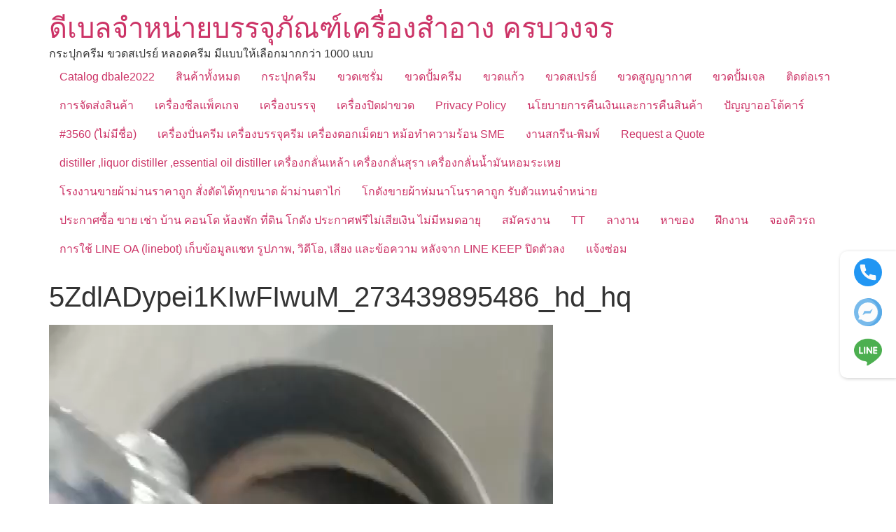

--- FILE ---
content_type: text/html; charset=UTF-8
request_url: https://mydbale.com/?attachment_id=1703
body_size: 23727
content:
<!doctype html>
<html lang="th">
<head>
	<meta charset="UTF-8">
	<meta name="viewport" content="width=device-width, initial-scale=1">
	<link rel="profile" href="https://gmpg.org/xfn/11">
	<style id="jetpack-boost-critical-css">@media all{.aws-container .aws-search-form{position:relative;width:100%;float:none!important;display:-webkit-box!important;display:-moz-box!important;display:-ms-flexbox!important;display:-webkit-flex!important;display:flex!important;align-items:stretch;height:44px}.aws-container .aws-search-form *{-moz-box-sizing:border-box;-webkit-box-sizing:border-box;box-sizing:border-box;-moz-hyphens:manual;-webkit-hyphens:manual;hyphens:manual;border-radius:0!important}.aws-container .aws-search-form .aws-loader,.aws-container .aws-search-form .aws-loader:after{border-radius:50%!important;width:20px;height:20px}.aws-container .aws-search-form .aws-wrapper{flex-grow:1;position:relative;vertical-align:top;padding:0;width:100%;overflow:hidden}.aws-container .aws-search-form .aws-loader{position:absolute;display:none;right:10px;top:50%;z-index:999;margin:-10px 0 0;font-size:10px;text-indent:-9999em;border-top:3px solid #ededed;border-right:3px solid #ededed;border-bottom:3px solid #ededed;border-left:3px solid #555}.aws-container .aws-search-label{position:absolute!important;left:-10000px;top:auto;width:1px;height:1px;overflow:hidden;clip:rect(1px,1px,1px,1px)}.aws-container .aws-search-field{width:100%;max-width:100%;color:#313131;padding:6px;line-height:30px;display:block;font-size:12px;position:relative;z-index:2;-webkit-appearance:none;height:100%;min-height:inherit;margin:0!important;border:1px solid #d8d8d8;outline:0}@media screen and (-webkit-min-device-pixel-ratio:0) and (max-width:1024px){.aws-container .aws-search-field{font-size:16px}}.aws-container .aws-search-field::-webkit-search-cancel-button,.aws-container .aws-search-field::-webkit-search-results-button{display:none}.aws-container .aws-search-form .aws-search-clear{display:none!important;position:absolute;top:0;right:0;z-index:2;color:#757575;height:100%;width:38px;padding:0 0 0 10px;text-align:left}.aws-container .aws-search-form .aws-search-clear span{position:relative;display:block;font-size:24px;line-height:24px;top:50%;margin-top:-12px}.aws-container .aws-search-form .aws-search-btn{padding:0;line-height:10px;width:42px}.aws-container .aws-search-form .aws-search-btn_icon{display:inline-block;fill:currentColor;height:24px;line-height:24px;position:relative;width:42px;color:#555}.aws-container .aws-search-form .aws-search-btn svg{display:block;height:100%;width:100%}.aws-container .aws-search-form .aws-form-btn{display:-webkit-box;display:-moz-box;display:-ms-flexbox;display:-webkit-flex;display:flex;justify-content:center;flex-direction:column;text-align:center;background:#ededed;border:1px solid #d8d8d8;margin:0 0 0-1px;position:relative;white-space:nowrap}}@media all{html{line-height:1.15;-webkit-text-size-adjust:100%}*{box-sizing:border-box}body{background-color:#fff;color:#333;font-family:-apple-system,BlinkMacSystemFont,Segoe UI,Roboto,Helvetica Neue,Arial,Noto Sans,sans-serif,Apple Color Emoji,Segoe UI Emoji,Segoe UI Symbol,Noto Color Emoji;font-size:1rem;font-weight:400;line-height:1.5;margin:0;-webkit-font-smoothing:antialiased;-moz-osx-font-smoothing:grayscale}h1,h2{color:inherit;font-family:inherit;font-weight:500;line-height:1.2;margin-block-end:1rem;margin-block-start:.5rem}h1{font-size:2.5rem}h2{font-size:2rem}p{margin-block-end:.9rem;margin-block-start:0}a{background-color:transparent;color:#c36;text-decoration:none}img{border-style:none;height:auto;max-width:100%}label{display:inline-block;line-height:1;vertical-align:middle}button,input,select{font-family:inherit;font-size:1rem;line-height:1.5;margin:0}input[type=search],select{border:1px solid #666;border-radius:3px;padding:.5rem 1rem;width:100%}button,input{overflow:visible}button,select{text-transform:none}[type=button],button{-webkit-appearance:button;width:auto}[type=button],button{background-color:transparent;border:1px solid #c36;border-radius:3px;color:#c36;display:inline-block;font-size:1rem;font-weight:400;padding:.5rem 1rem;text-align:center;white-space:nowrap}[type=search]{-webkit-appearance:textfield;outline-offset:-2px}select{display:block}li,ul{background:0 0;border:0;font-size:100%;margin-block-end:0;margin-block-start:0;outline:0;vertical-align:baseline}}@media all{.screen-reader-text{clip:rect(1px,1px,1px,1px);height:1px;overflow:hidden;position:absolute!important;width:1px;word-wrap:normal!important}.site-header .header-inner,body:not([class*=elementor-page-]) .site-main{margin-inline-end:auto;margin-inline-start:auto;width:100%}@media (max-width:575px){.site-header .header-inner,body:not([class*=elementor-page-]) .site-main{padding-inline-end:10px;padding-inline-start:10px}}@media (min-width:576px){.site-header .header-inner,body:not([class*=elementor-page-]) .site-main{max-width:500px}}@media (min-width:768px){.site-header .header-inner,body:not([class*=elementor-page-]) .site-main{max-width:600px}}@media (min-width:992px){.site-header .header-inner,body:not([class*=elementor-page-]) .site-main{max-width:800px}}@media (min-width:1200px){.site-header .header-inner,body:not([class*=elementor-page-]) .site-main{max-width:1140px}}}@media all{.site-header{display:flex;flex-wrap:wrap;justify-content:space-between;padding-block-end:1rem;padding-block-start:1rem;position:relative}.site-header .site-title{font-size:2.5rem;font-weight:500;line-height:1.2}.site-header .site-branding{display:flex;flex-direction:column;gap:.5rem;justify-content:center}.site-header .header-inner{display:flex;flex-wrap:wrap;justify-content:space-between}.site-header .header-inner .site-branding .site-description,.site-header .header-inner .site-branding .site-title{margin:0}.site-navigation-toggle-holder{align-items:center;display:flex;padding:8px 15px}.site-navigation-toggle-holder .site-navigation-toggle{align-items:center;background-color:rgba(0,0,0,.05);border:0 solid;border-radius:3px;color:#494c4f;display:flex;justify-content:center;padding:.5rem}.site-navigation-toggle-holder .site-navigation-toggle-icon{display:block;width:1.25rem}.site-navigation-toggle-holder .site-navigation-toggle-icon:after,.site-navigation-toggle-holder .site-navigation-toggle-icon:before{background-color:currentColor;border-radius:3px;content:"";display:block;height:3px}.site-navigation-toggle-holder .site-navigation-toggle-icon:before{box-shadow:0 .35rem 0 currentColor;margin-block-end:.5rem}.site-navigation{align-items:center;display:flex}.site-navigation ul.menu{list-style-type:none;padding:0}.site-navigation ul.menu{display:flex;flex-wrap:wrap}.site-navigation ul.menu li{display:flex;position:relative}.site-navigation ul.menu li a{display:block;padding:8px 15px}.site-navigation-dropdown{bottom:0;left:0;margin-block-start:10px;position:absolute;transform-origin:top;width:100%;z-index:10000}.site-navigation-toggle-holder:not(.elementor-active)+.site-navigation-dropdown{max-height:0;transform:scaleY(0)}.site-navigation-dropdown ul{padding:0}.site-navigation-dropdown ul.menu{background:#fff;margin:0;padding:0;position:absolute;width:100%}.site-navigation-dropdown ul.menu li{display:block;position:relative;width:100%}.site-navigation-dropdown ul.menu li a{background:#fff;box-shadow:inset 0-1px 0 rgba(0,0,0,.102);color:#55595c;display:block;padding:20px}.site-navigation-dropdown ul.menu li.current-menu-item a{background:#55595c;color:#fff}@media (min-width:992px){.site-header.menu-dropdown-tablet:not(.menu-layout-dropdown) .site-navigation-toggle-holder{display:none!important}}@media (max-width:992px){.site-header.menu-dropdown-tablet:not(.menu-layout-dropdown) .site-navigation{display:none!important}}}@media all{.screen-reader-text{height:1px;margin:-1px;overflow:hidden;padding:0;position:absolute;top:-10000em;width:1px;clip:rect(0,0,0,0);border:0}@media (prefers-reduced-motion:no-preference){html{scroll-behavior:smooth}}}@media all{.site-header .site-branding{flex-direction:column;align-items:stretch}.site-header{padding-inline-end:0px;padding-inline-start:0px}}@media all{.screen-reader-text{clip:rect(1px,1px,1px,1px);height:1px;overflow:hidden;position:absolute!important;width:1px;word-wrap:normal!important}.woocommerce ul.products{margin:0 0 1em;padding:0;list-style:none outside;clear:both}.woocommerce ul.products::after,.woocommerce ul.products::before{content:" ";display:table}.woocommerce ul.products::after{clear:both}.woocommerce ul.products li{list-style:none outside}.woocommerce ul.products li.product .woocommerce-loop-product__title{padding:.5em 0;margin:0;font-size:1em}.woocommerce ul.products li.product a{text-decoration:none}.woocommerce ul.products li.product a.woocommerce-loop-product__link{display:block}.woocommerce ul.products li.product a img{width:100%;height:auto;display:block;margin:0 0 1em;box-shadow:none}.woocommerce ul.products li.product .button{display:inline-block;margin-top:1em}.woocommerce ul.products li.product .price{display:block;font-weight:400;margin-bottom:.5em;font-size:.857em}.woocommerce .woocommerce-result-count{margin:0 0 1em}.woocommerce .woocommerce-ordering{margin:0 0 1em}.woocommerce .woocommerce-ordering select{vertical-align:top}.woocommerce:where(body:not(.woocommerce-block-theme-has-button-styles)) a.button{font-size:100%;margin:0;line-height:1;position:relative;text-decoration:none;overflow:visible;padding:.618em 1em;font-weight:700;border-radius:3px;left:auto;color:#515151;background-color:#e9e6ed;border:0;display:inline-block;background-image:none;box-shadow:none;text-shadow:none}.woocommerce:where(body:not(.woocommerce-uses-block-theme)) ul.products li.product .price{color:#958e09}}@media only screen and (max-width:768px){.woocommerce ul.products[class*=columns-] li.product,.woocommerce-page ul.products[class*=columns-] li.product{width:48%;float:left;clear:both;margin:0 0 2.992em}.woocommerce ul.products[class*=columns-] li.product:nth-child(2n),.woocommerce-page ul.products[class*=columns-] li.product:nth-child(2n){float:right;clear:none!important}}@media all{.screen-reader-text{clip:rect(1px,1px,1px,1px);word-wrap:normal!important;border:0;clip-path:inset(50%);height:1px;margin:-1px;overflow:hidden;overflow-wrap:normal!important;padding:0;position:absolute!important;width:1px}}@media all{.woocommerce img,.woocommerce-page img{height:auto;max-width:100%}.woocommerce ul.products,.woocommerce-page ul.products{clear:both}.woocommerce ul.products::after,.woocommerce ul.products::before,.woocommerce-page ul.products::after,.woocommerce-page ul.products::before{content:" ";display:table}.woocommerce ul.products::after,.woocommerce-page ul.products::after{clear:both}.woocommerce ul.products li.product,.woocommerce-page ul.products li.product{float:left;margin:0 3.8% 2.992em 0;padding:0;position:relative;width:22.05%;margin-left:0}.woocommerce ul.products li.first,.woocommerce-page ul.products li.first{clear:both}.woocommerce ul.products li.last,.woocommerce-page ul.products li.last{margin-right:0}.woocommerce ul.products.columns-5 li.product,.woocommerce-page ul.products.columns-5 li.product{width:16.95%}.woocommerce .woocommerce-result-count,.woocommerce-page .woocommerce-result-count{float:left}.woocommerce .woocommerce-ordering,.woocommerce-page .woocommerce-ordering{float:right}}@media all{ul{box-sizing:border-box}.screen-reader-text{border:0;clip-path:inset(50%);height:1px;margin:-1px;overflow:hidden;padding:0;position:absolute;width:1px;word-wrap:normal!important}}</style><meta name='robots' content='index, follow, max-image-preview:large, max-snippet:-1, max-video-preview:-1' />

<!-- Google Tag Manager for WordPress by gtm4wp.com -->
<script data-cfasync="false" data-pagespeed-no-defer>
	var gtm4wp_datalayer_name = "dataLayer";
	var dataLayer = dataLayer || [];
</script>
<!-- End Google Tag Manager for WordPress by gtm4wp.com --><script>window._wca = window._wca || [];</script>

	<!-- This site is optimized with the Yoast SEO plugin v26.8 - https://yoast.com/product/yoast-seo-wordpress/ -->
	<title>5ZdlADypei1KIwFIwuM_273439895486_hd_hq | ดีเบลจำหน่ายบรรจุภัณฑ์เครื่องสำอาง ครบวงจร</title>
	<meta name="description" content="ศูนย์รวมบรรจุภัณฑ์ cosmeitc packaging สวยๆ ราคาถูก มีแบบให้เลือกมากกว่า 1000 + กระปุกครีม ขวดครีม ขวดสเปรย์ ขวดปั้มครีม ขวดแก้ว ขวดดรอปเปอร์ ขวดโลชั่น หลอดครีม" />
	<link rel="canonical" href="https://mydbale.com/" />
	<meta property="og:locale" content="th_TH" />
	<meta property="og:type" content="article" />
	<meta property="og:title" content="5ZdlADypei1KIwFIwuM_273439895486_hd_hq | ดีเบลจำหน่ายบรรจุภัณฑ์เครื่องสำอาง ครบวงจร" />
	<meta property="og:description" content="ศูนย์รวมบรรจุภัณฑ์ cosmeitc packaging สวยๆ ราคาถูก มีแบบให้เลือกมากกว่า 1000 + กระปุกครีม ขวดครีม ขวดสเปรย์ ขวดปั้มครีม ขวดแก้ว ขวดดรอปเปอร์ ขวดโลชั่น หลอดครีม" />
	<meta property="og:url" content="https://mydbale.com/" />
	<meta property="og:site_name" content="ดีเบลจำหน่ายบรรจุภัณฑ์เครื่องสำอาง ครบวงจร" />
	<meta name="twitter:card" content="summary_large_image" />
	<script type="application/ld+json" class="yoast-schema-graph">{"@context":"https://schema.org","@graph":[{"@type":"WebPage","@id":"https://mydbale.com/","url":"https://mydbale.com/","name":"5ZdlADypei1KIwFIwuM_273439895486_hd_hq | ดีเบลจำหน่ายบรรจุภัณฑ์เครื่องสำอาง ครบวงจร","isPartOf":{"@id":"https://mydbale.com/#website"},"primaryImageOfPage":{"@id":"https://mydbale.com/#primaryimage"},"image":{"@id":"https://mydbale.com/#primaryimage"},"thumbnailUrl":"","datePublished":"2022-05-03T02:03:35+00:00","description":"ศูนย์รวมบรรจุภัณฑ์ cosmeitc packaging สวยๆ ราคาถูก มีแบบให้เลือกมากกว่า 1000 + กระปุกครีม ขวดครีม ขวดสเปรย์ ขวดปั้มครีม ขวดแก้ว ขวดดรอปเปอร์ ขวดโลชั่น หลอดครีม","breadcrumb":{"@id":"https://mydbale.com/#breadcrumb"},"inLanguage":"th","potentialAction":[{"@type":"ReadAction","target":["https://mydbale.com/"]}]},{"@type":"ImageObject","inLanguage":"th","@id":"https://mydbale.com/#primaryimage","url":"","contentUrl":"","width":720,"height":1280},{"@type":"BreadcrumbList","@id":"https://mydbale.com/#breadcrumb","itemListElement":[{"@type":"ListItem","position":1,"name":"Home","item":"https://mydbale.com/"},{"@type":"ListItem","position":2,"name":"เครื่องปั่นผงละเอียด เมล็ด ธัญพืช ยาจีน วัตถุดิบ เคมี KLJ-150/300","item":"https://mydbale.com/shop/%e0%b9%80%e0%b8%84%e0%b8%a3%e0%b8%b7%e0%b9%88%e0%b8%ad%e0%b8%87%e0%b8%9b%e0%b8%b1%e0%b9%88%e0%b8%99%e0%b8%84%e0%b8%a3%e0%b8%b5%e0%b8%a1/%e0%b9%80%e0%b8%84%e0%b8%a3%e0%b8%b7%e0%b9%88%e0%b8%ad%e0%b8%87%e0%b8%9b%e0%b8%b1%e0%b9%88%e0%b8%99%e0%b8%9c%e0%b8%87%e0%b8%a5%e0%b8%b0%e0%b9%80%e0%b8%ad%e0%b8%b5%e0%b8%a2%e0%b8%94-%e0%b9%80%e0%b8%a1/"},{"@type":"ListItem","position":3,"name":"5ZdlADypei1KIwFIwuM_273439895486_hd_hq"}]},{"@type":"WebSite","@id":"https://mydbale.com/#website","url":"https://mydbale.com/","name":"ดีเบลจำหน่ายบรรจุภัณฑ์เครื่องสำอาง ครบวงจร","description":"กระปุกครีม ขวดสเปรย์ หลอดครีม มีแบบให้เลือกมากกว่า 1000 แบบ","publisher":{"@id":"https://mydbale.com/#organization"},"potentialAction":[{"@type":"SearchAction","target":{"@type":"EntryPoint","urlTemplate":"https://mydbale.com/?s={search_term_string}"},"query-input":{"@type":"PropertyValueSpecification","valueRequired":true,"valueName":"search_term_string"}}],"inLanguage":"th"},{"@type":"Organization","@id":"https://mydbale.com/#organization","name":"MY dbale pakcaging","url":"https://mydbale.com/","logo":{"@type":"ImageObject","inLanguage":"th","@id":"https://mydbale.com/#/schema/logo/image/","url":"https://mydbale.com/wp-content/uploads/2022/03/cropped-Untitled-1.jpg","contentUrl":"https://mydbale.com/wp-content/uploads/2022/03/cropped-Untitled-1.jpg","width":512,"height":512,"caption":"MY dbale pakcaging"},"image":{"@id":"https://mydbale.com/#/schema/logo/image/"}}]}</script>
	<!-- / Yoast SEO plugin. -->


<link rel='dns-prefetch' href='//stats.wp.com' />
<link rel='dns-prefetch' href='//capi-automation.s3.us-east-2.amazonaws.com' />
<link rel='preconnect' href='//i0.wp.com' />
<link rel='preconnect' href='//c0.wp.com' />
<link rel="alternate" title="oEmbed (JSON)" type="application/json+oembed" href="https://mydbale.com/wp-json/oembed/1.0/embed?url=https%3A%2F%2Fmydbale.com%2F%3Fattachment_id%3D1703" />
<link rel="alternate" title="oEmbed (XML)" type="text/xml+oembed" href="https://mydbale.com/wp-json/oembed/1.0/embed?url=https%3A%2F%2Fmydbale.com%2F%3Fattachment_id%3D1703&#038;format=xml" />
<noscript><link rel='stylesheet' id='all-css-8415727ce8aed43be34ebab377e67e58' href='https://mydbale.com/wp-content/boost-cache/static/95204c16fe.min.css' type='text/css' media='all' /></noscript><link data-media="all" onload="this.media=this.dataset.media; delete this.dataset.media; this.removeAttribute( &apos;onload&apos; );" rel='stylesheet' id='all-css-8415727ce8aed43be34ebab377e67e58' href='https://mydbale.com/wp-content/boost-cache/static/95204c16fe.min.css' type='text/css' media="not all" />
<style id='woocommerce-layout-inline-css'>

	.infinite-scroll .woocommerce-pagination {
		display: none;
	}
/*# sourceURL=woocommerce-layout-inline-css */
</style>
<noscript><link rel='stylesheet' id='only-screen-and-max-width-768px-css-8a41facc1759059d72dcd247a5aeb236' href='https://mydbale.com/wp-content/boost-cache/static/cbb631768c.min.css' type='text/css' media='only screen and (max-width: 768px)' /></noscript><link data-media="only screen and (max-width: 768px)" onload="this.media=this.dataset.media; delete this.dataset.media; this.removeAttribute( &apos;onload&apos; );" rel='stylesheet' id='only-screen-and-max-width-768px-css-8a41facc1759059d72dcd247a5aeb236' href='https://mydbale.com/wp-content/boost-cache/static/cbb631768c.min.css' type='text/css' media="not all" />
<style id='wp-img-auto-sizes-contain-inline-css'>
img:is([sizes=auto i],[sizes^="auto," i]){contain-intrinsic-size:3000px 1500px}
/*# sourceURL=wp-img-auto-sizes-contain-inline-css */
</style>
<style id='wp-emoji-styles-inline-css'>

	img.wp-smiley, img.emoji {
		display: inline !important;
		border: none !important;
		box-shadow: none !important;
		height: 1em !important;
		width: 1em !important;
		margin: 0 0.07em !important;
		vertical-align: -0.1em !important;
		background: none !important;
		padding: 0 !important;
	}
/*# sourceURL=wp-emoji-styles-inline-css */
</style>
<style id='jetpack-sharing-buttons-style-inline-css'>
.jetpack-sharing-buttons__services-list{display:flex;flex-direction:row;flex-wrap:wrap;gap:0;list-style-type:none;margin:5px;padding:0}.jetpack-sharing-buttons__services-list.has-small-icon-size{font-size:12px}.jetpack-sharing-buttons__services-list.has-normal-icon-size{font-size:16px}.jetpack-sharing-buttons__services-list.has-large-icon-size{font-size:24px}.jetpack-sharing-buttons__services-list.has-huge-icon-size{font-size:36px}@media print{.jetpack-sharing-buttons__services-list{display:none!important}}.editor-styles-wrapper .wp-block-jetpack-sharing-buttons{gap:0;padding-inline-start:0}ul.jetpack-sharing-buttons__services-list.has-background{padding:1.25em 2.375em}
/*# sourceURL=https://mydbale.com/wp-content/plugins/jetpack/_inc/blocks/sharing-buttons/view.css */
</style>
<style id='global-styles-inline-css'>
:root{--wp--preset--aspect-ratio--square: 1;--wp--preset--aspect-ratio--4-3: 4/3;--wp--preset--aspect-ratio--3-4: 3/4;--wp--preset--aspect-ratio--3-2: 3/2;--wp--preset--aspect-ratio--2-3: 2/3;--wp--preset--aspect-ratio--16-9: 16/9;--wp--preset--aspect-ratio--9-16: 9/16;--wp--preset--color--black: #000000;--wp--preset--color--cyan-bluish-gray: #abb8c3;--wp--preset--color--white: #ffffff;--wp--preset--color--pale-pink: #f78da7;--wp--preset--color--vivid-red: #cf2e2e;--wp--preset--color--luminous-vivid-orange: #ff6900;--wp--preset--color--luminous-vivid-amber: #fcb900;--wp--preset--color--light-green-cyan: #7bdcb5;--wp--preset--color--vivid-green-cyan: #00d084;--wp--preset--color--pale-cyan-blue: #8ed1fc;--wp--preset--color--vivid-cyan-blue: #0693e3;--wp--preset--color--vivid-purple: #9b51e0;--wp--preset--gradient--vivid-cyan-blue-to-vivid-purple: linear-gradient(135deg,rgb(6,147,227) 0%,rgb(155,81,224) 100%);--wp--preset--gradient--light-green-cyan-to-vivid-green-cyan: linear-gradient(135deg,rgb(122,220,180) 0%,rgb(0,208,130) 100%);--wp--preset--gradient--luminous-vivid-amber-to-luminous-vivid-orange: linear-gradient(135deg,rgb(252,185,0) 0%,rgb(255,105,0) 100%);--wp--preset--gradient--luminous-vivid-orange-to-vivid-red: linear-gradient(135deg,rgb(255,105,0) 0%,rgb(207,46,46) 100%);--wp--preset--gradient--very-light-gray-to-cyan-bluish-gray: linear-gradient(135deg,rgb(238,238,238) 0%,rgb(169,184,195) 100%);--wp--preset--gradient--cool-to-warm-spectrum: linear-gradient(135deg,rgb(74,234,220) 0%,rgb(151,120,209) 20%,rgb(207,42,186) 40%,rgb(238,44,130) 60%,rgb(251,105,98) 80%,rgb(254,248,76) 100%);--wp--preset--gradient--blush-light-purple: linear-gradient(135deg,rgb(255,206,236) 0%,rgb(152,150,240) 100%);--wp--preset--gradient--blush-bordeaux: linear-gradient(135deg,rgb(254,205,165) 0%,rgb(254,45,45) 50%,rgb(107,0,62) 100%);--wp--preset--gradient--luminous-dusk: linear-gradient(135deg,rgb(255,203,112) 0%,rgb(199,81,192) 50%,rgb(65,88,208) 100%);--wp--preset--gradient--pale-ocean: linear-gradient(135deg,rgb(255,245,203) 0%,rgb(182,227,212) 50%,rgb(51,167,181) 100%);--wp--preset--gradient--electric-grass: linear-gradient(135deg,rgb(202,248,128) 0%,rgb(113,206,126) 100%);--wp--preset--gradient--midnight: linear-gradient(135deg,rgb(2,3,129) 0%,rgb(40,116,252) 100%);--wp--preset--font-size--small: 13px;--wp--preset--font-size--medium: 20px;--wp--preset--font-size--large: 36px;--wp--preset--font-size--x-large: 42px;--wp--preset--spacing--20: 0.44rem;--wp--preset--spacing--30: 0.67rem;--wp--preset--spacing--40: 1rem;--wp--preset--spacing--50: 1.5rem;--wp--preset--spacing--60: 2.25rem;--wp--preset--spacing--70: 3.38rem;--wp--preset--spacing--80: 5.06rem;--wp--preset--shadow--natural: 6px 6px 9px rgba(0, 0, 0, 0.2);--wp--preset--shadow--deep: 12px 12px 50px rgba(0, 0, 0, 0.4);--wp--preset--shadow--sharp: 6px 6px 0px rgba(0, 0, 0, 0.2);--wp--preset--shadow--outlined: 6px 6px 0px -3px rgb(255, 255, 255), 6px 6px rgb(0, 0, 0);--wp--preset--shadow--crisp: 6px 6px 0px rgb(0, 0, 0);}:root { --wp--style--global--content-size: 800px;--wp--style--global--wide-size: 1200px; }:where(body) { margin: 0; }.wp-site-blocks > .alignleft { float: left; margin-right: 2em; }.wp-site-blocks > .alignright { float: right; margin-left: 2em; }.wp-site-blocks > .aligncenter { justify-content: center; margin-left: auto; margin-right: auto; }:where(.wp-site-blocks) > * { margin-block-start: 24px; margin-block-end: 0; }:where(.wp-site-blocks) > :first-child { margin-block-start: 0; }:where(.wp-site-blocks) > :last-child { margin-block-end: 0; }:root { --wp--style--block-gap: 24px; }:root :where(.is-layout-flow) > :first-child{margin-block-start: 0;}:root :where(.is-layout-flow) > :last-child{margin-block-end: 0;}:root :where(.is-layout-flow) > *{margin-block-start: 24px;margin-block-end: 0;}:root :where(.is-layout-constrained) > :first-child{margin-block-start: 0;}:root :where(.is-layout-constrained) > :last-child{margin-block-end: 0;}:root :where(.is-layout-constrained) > *{margin-block-start: 24px;margin-block-end: 0;}:root :where(.is-layout-flex){gap: 24px;}:root :where(.is-layout-grid){gap: 24px;}.is-layout-flow > .alignleft{float: left;margin-inline-start: 0;margin-inline-end: 2em;}.is-layout-flow > .alignright{float: right;margin-inline-start: 2em;margin-inline-end: 0;}.is-layout-flow > .aligncenter{margin-left: auto !important;margin-right: auto !important;}.is-layout-constrained > .alignleft{float: left;margin-inline-start: 0;margin-inline-end: 2em;}.is-layout-constrained > .alignright{float: right;margin-inline-start: 2em;margin-inline-end: 0;}.is-layout-constrained > .aligncenter{margin-left: auto !important;margin-right: auto !important;}.is-layout-constrained > :where(:not(.alignleft):not(.alignright):not(.alignfull)){max-width: var(--wp--style--global--content-size);margin-left: auto !important;margin-right: auto !important;}.is-layout-constrained > .alignwide{max-width: var(--wp--style--global--wide-size);}body .is-layout-flex{display: flex;}.is-layout-flex{flex-wrap: wrap;align-items: center;}.is-layout-flex > :is(*, div){margin: 0;}body .is-layout-grid{display: grid;}.is-layout-grid > :is(*, div){margin: 0;}body{padding-top: 0px;padding-right: 0px;padding-bottom: 0px;padding-left: 0px;}a:where(:not(.wp-element-button)){text-decoration: underline;}:root :where(.wp-element-button, .wp-block-button__link){background-color: #32373c;border-width: 0;color: #fff;font-family: inherit;font-size: inherit;font-style: inherit;font-weight: inherit;letter-spacing: inherit;line-height: inherit;padding-top: calc(0.667em + 2px);padding-right: calc(1.333em + 2px);padding-bottom: calc(0.667em + 2px);padding-left: calc(1.333em + 2px);text-decoration: none;text-transform: inherit;}.has-black-color{color: var(--wp--preset--color--black) !important;}.has-cyan-bluish-gray-color{color: var(--wp--preset--color--cyan-bluish-gray) !important;}.has-white-color{color: var(--wp--preset--color--white) !important;}.has-pale-pink-color{color: var(--wp--preset--color--pale-pink) !important;}.has-vivid-red-color{color: var(--wp--preset--color--vivid-red) !important;}.has-luminous-vivid-orange-color{color: var(--wp--preset--color--luminous-vivid-orange) !important;}.has-luminous-vivid-amber-color{color: var(--wp--preset--color--luminous-vivid-amber) !important;}.has-light-green-cyan-color{color: var(--wp--preset--color--light-green-cyan) !important;}.has-vivid-green-cyan-color{color: var(--wp--preset--color--vivid-green-cyan) !important;}.has-pale-cyan-blue-color{color: var(--wp--preset--color--pale-cyan-blue) !important;}.has-vivid-cyan-blue-color{color: var(--wp--preset--color--vivid-cyan-blue) !important;}.has-vivid-purple-color{color: var(--wp--preset--color--vivid-purple) !important;}.has-black-background-color{background-color: var(--wp--preset--color--black) !important;}.has-cyan-bluish-gray-background-color{background-color: var(--wp--preset--color--cyan-bluish-gray) !important;}.has-white-background-color{background-color: var(--wp--preset--color--white) !important;}.has-pale-pink-background-color{background-color: var(--wp--preset--color--pale-pink) !important;}.has-vivid-red-background-color{background-color: var(--wp--preset--color--vivid-red) !important;}.has-luminous-vivid-orange-background-color{background-color: var(--wp--preset--color--luminous-vivid-orange) !important;}.has-luminous-vivid-amber-background-color{background-color: var(--wp--preset--color--luminous-vivid-amber) !important;}.has-light-green-cyan-background-color{background-color: var(--wp--preset--color--light-green-cyan) !important;}.has-vivid-green-cyan-background-color{background-color: var(--wp--preset--color--vivid-green-cyan) !important;}.has-pale-cyan-blue-background-color{background-color: var(--wp--preset--color--pale-cyan-blue) !important;}.has-vivid-cyan-blue-background-color{background-color: var(--wp--preset--color--vivid-cyan-blue) !important;}.has-vivid-purple-background-color{background-color: var(--wp--preset--color--vivid-purple) !important;}.has-black-border-color{border-color: var(--wp--preset--color--black) !important;}.has-cyan-bluish-gray-border-color{border-color: var(--wp--preset--color--cyan-bluish-gray) !important;}.has-white-border-color{border-color: var(--wp--preset--color--white) !important;}.has-pale-pink-border-color{border-color: var(--wp--preset--color--pale-pink) !important;}.has-vivid-red-border-color{border-color: var(--wp--preset--color--vivid-red) !important;}.has-luminous-vivid-orange-border-color{border-color: var(--wp--preset--color--luminous-vivid-orange) !important;}.has-luminous-vivid-amber-border-color{border-color: var(--wp--preset--color--luminous-vivid-amber) !important;}.has-light-green-cyan-border-color{border-color: var(--wp--preset--color--light-green-cyan) !important;}.has-vivid-green-cyan-border-color{border-color: var(--wp--preset--color--vivid-green-cyan) !important;}.has-pale-cyan-blue-border-color{border-color: var(--wp--preset--color--pale-cyan-blue) !important;}.has-vivid-cyan-blue-border-color{border-color: var(--wp--preset--color--vivid-cyan-blue) !important;}.has-vivid-purple-border-color{border-color: var(--wp--preset--color--vivid-purple) !important;}.has-vivid-cyan-blue-to-vivid-purple-gradient-background{background: var(--wp--preset--gradient--vivid-cyan-blue-to-vivid-purple) !important;}.has-light-green-cyan-to-vivid-green-cyan-gradient-background{background: var(--wp--preset--gradient--light-green-cyan-to-vivid-green-cyan) !important;}.has-luminous-vivid-amber-to-luminous-vivid-orange-gradient-background{background: var(--wp--preset--gradient--luminous-vivid-amber-to-luminous-vivid-orange) !important;}.has-luminous-vivid-orange-to-vivid-red-gradient-background{background: var(--wp--preset--gradient--luminous-vivid-orange-to-vivid-red) !important;}.has-very-light-gray-to-cyan-bluish-gray-gradient-background{background: var(--wp--preset--gradient--very-light-gray-to-cyan-bluish-gray) !important;}.has-cool-to-warm-spectrum-gradient-background{background: var(--wp--preset--gradient--cool-to-warm-spectrum) !important;}.has-blush-light-purple-gradient-background{background: var(--wp--preset--gradient--blush-light-purple) !important;}.has-blush-bordeaux-gradient-background{background: var(--wp--preset--gradient--blush-bordeaux) !important;}.has-luminous-dusk-gradient-background{background: var(--wp--preset--gradient--luminous-dusk) !important;}.has-pale-ocean-gradient-background{background: var(--wp--preset--gradient--pale-ocean) !important;}.has-electric-grass-gradient-background{background: var(--wp--preset--gradient--electric-grass) !important;}.has-midnight-gradient-background{background: var(--wp--preset--gradient--midnight) !important;}.has-small-font-size{font-size: var(--wp--preset--font-size--small) !important;}.has-medium-font-size{font-size: var(--wp--preset--font-size--medium) !important;}.has-large-font-size{font-size: var(--wp--preset--font-size--large) !important;}.has-x-large-font-size{font-size: var(--wp--preset--font-size--x-large) !important;}
:root :where(.wp-block-pullquote){font-size: 1.5em;line-height: 1.6;}
/*# sourceURL=global-styles-inline-css */
</style>
<style id='woocommerce-inline-inline-css'>
.woocommerce form .form-row .required { visibility: visible; }
/*# sourceURL=woocommerce-inline-inline-css */
</style>
<script src="https://mydbale.com/wp-includes/js/jquery/jquery.min.js?ver=3.7.1" id="jquery-core-js"></script>
<script id="wc-add-to-cart-js-extra">
var wc_add_to_cart_params = {"ajax_url":"/wp-admin/admin-ajax.php","wc_ajax_url":"/?wc-ajax=%%endpoint%%","i18n_view_cart":"\u0e14\u0e39\u0e15\u0e30\u0e01\u0e23\u0e49\u0e32\u0e2a\u0e34\u0e19\u0e04\u0e49\u0e32","cart_url":"https://mydbale.com/cart/","is_cart":"","cart_redirect_after_add":"no"};
//# sourceURL=wc-add-to-cart-js-extra
</script>
<script id="woocommerce-js-extra">
var woocommerce_params = {"ajax_url":"/wp-admin/admin-ajax.php","wc_ajax_url":"/?wc-ajax=%%endpoint%%","i18n_password_show":"Show password","i18n_password_hide":"Hide password"};
//# sourceURL=woocommerce-js-extra
</script>
<script type='text/javascript' src='https://mydbale.com/wp-content/boost-cache/static/1afd673f8e.min.js'></script>
<script src="https://stats.wp.com/s-202605.js" id="woocommerce-analytics-js" defer data-wp-strategy="defer"></script>
<link rel="https://api.w.org/" href="https://mydbale.com/wp-json/" /><link rel="alternate" title="JSON" type="application/json" href="https://mydbale.com/wp-json/wp/v2/media/1703" /><link rel="EditURI" type="application/rsd+xml" title="RSD" href="https://mydbale.com/xmlrpc.php?rsd" />

<link rel='shortlink' href='https://mydbale.com/?p=1703' />
	<style>img#wpstats{display:none}</style>
		
<!-- Google Tag Manager for WordPress by gtm4wp.com -->
<!-- GTM Container placement set to automatic -->
<script data-cfasync="false" data-pagespeed-no-defer>
	var dataLayer_content = {"pagePostType":"attachment","pagePostType2":"single-attachment","pagePostAuthor":"admin"};
	dataLayer.push( dataLayer_content );
</script>
<script data-cfasync="false" data-pagespeed-no-defer>
(function(w,d,s,l,i){w[l]=w[l]||[];w[l].push({'gtm.start':
new Date().getTime(),event:'gtm.js'});var f=d.getElementsByTagName(s)[0],
j=d.createElement(s),dl=l!='dataLayer'?'&l='+l:'';j.async=true;j.src=
'//www.googletagmanager.com/gtm.js?id='+i+dl;f.parentNode.insertBefore(j,f);
})(window,document,'script','dataLayer','GTM-TVPD7SW');
</script>
<!-- End Google Tag Manager for WordPress by gtm4wp.com --><!-- Google site verification - Google for WooCommerce -->
<meta name="google-site-verification" content="BCSFJckORta0kCDS4qn71M3kr3FxxzyHcE4uZRzkO5A" />
	<noscript><style>.woocommerce-product-gallery{ opacity: 1 !important; }</style></noscript>
	<meta name="generator" content="Elementor 3.34.3; features: e_font_icon_svg, additional_custom_breakpoints; settings: css_print_method-external, google_font-enabled, font_display-swap">
			<script  type="text/javascript">
				!function(f,b,e,v,n,t,s){if(f.fbq)return;n=f.fbq=function(){n.callMethod?
					n.callMethod.apply(n,arguments):n.queue.push(arguments)};if(!f._fbq)f._fbq=n;
					n.push=n;n.loaded=!0;n.version='2.0';n.queue=[];t=b.createElement(e);t.async=!0;
					t.src=v;s=b.getElementsByTagName(e)[0];s.parentNode.insertBefore(t,s)}(window,
					document,'script','https://connect.facebook.net/en_US/fbevents.js');
			</script>
			<!-- WooCommerce Facebook Integration Begin -->
			<script  type="text/javascript">

				fbq('init', '1380061269298146', {}, {
    "agent": "woocommerce_0-10.4.3-3.5.15"
});

				document.addEventListener( 'DOMContentLoaded', function() {
					// Insert placeholder for events injected when a product is added to the cart through AJAX.
					document.body.insertAdjacentHTML( 'beforeend', '<div class=\"wc-facebook-pixel-event-placeholder\"></div>' );
				}, false );

			</script>
			<!-- WooCommerce Facebook Integration End -->
						<style>
				.e-con.e-parent:nth-of-type(n+4):not(.e-lazyloaded):not(.e-no-lazyload),
				.e-con.e-parent:nth-of-type(n+4):not(.e-lazyloaded):not(.e-no-lazyload) * {
					background-image: none !important;
				}
				@media screen and (max-height: 1024px) {
					.e-con.e-parent:nth-of-type(n+3):not(.e-lazyloaded):not(.e-no-lazyload),
					.e-con.e-parent:nth-of-type(n+3):not(.e-lazyloaded):not(.e-no-lazyload) * {
						background-image: none !important;
					}
				}
				@media screen and (max-height: 640px) {
					.e-con.e-parent:nth-of-type(n+2):not(.e-lazyloaded):not(.e-no-lazyload),
					.e-con.e-parent:nth-of-type(n+2):not(.e-lazyloaded):not(.e-no-lazyload) * {
						background-image: none !important;
					}
				}
			</style>
			<script async defer src="https://tianji.42okok.com/tracker.js" data-website-id="cmfhxu2cg006h94yrsxv71gme"></script><link rel="icon" href="https://i0.wp.com/mydbale.com/wp-content/uploads/2022/03/cropped-Untitled-1.jpg?fit=32%2C32&#038;ssl=1" sizes="32x32" />
<link rel="icon" href="https://i0.wp.com/mydbale.com/wp-content/uploads/2022/03/cropped-Untitled-1.jpg?fit=192%2C192&#038;ssl=1" sizes="192x192" />
<link rel="apple-touch-icon" href="https://i0.wp.com/mydbale.com/wp-content/uploads/2022/03/cropped-Untitled-1.jpg?fit=180%2C180&#038;ssl=1" />
<meta name="msapplication-TileImage" content="https://i0.wp.com/mydbale.com/wp-content/uploads/2022/03/cropped-Untitled-1.jpg?fit=270%2C270&#038;ssl=1" />

		<!-- Global site tag (gtag.js) - Google Ads: AW-1038536618 - Google for WooCommerce -->
		<script async src="https://www.googletagmanager.com/gtag/js?id=AW-1038536618"></script>
		<script>
			window.dataLayer = window.dataLayer || [];
			function gtag() { dataLayer.push(arguments); }
			gtag( 'consent', 'default', {
				analytics_storage: 'denied',
				ad_storage: 'denied',
				ad_user_data: 'denied',
				ad_personalization: 'denied',
				region: ['AT', 'BE', 'BG', 'HR', 'CY', 'CZ', 'DK', 'EE', 'FI', 'FR', 'DE', 'GR', 'HU', 'IS', 'IE', 'IT', 'LV', 'LI', 'LT', 'LU', 'MT', 'NL', 'NO', 'PL', 'PT', 'RO', 'SK', 'SI', 'ES', 'SE', 'GB', 'CH'],
				wait_for_update: 500,
			} );
			gtag('js', new Date());
			gtag('set', 'developer_id.dOGY3NW', true);
			gtag("config", "AW-1038536618", { "groups": "GLA", "send_page_view": false });		</script>

		</head>
<body class="attachment wp-singular attachment-template-default single single-attachment postid-1703 attachmentid-1703 attachment-mp4 wp-embed-responsive wp-theme-hello-elementor theme-hello-elementor woocommerce-no-js hello-elementor-default elementor-default elementor-kit-1319">



<!-- GTM Container placement set to automatic -->
<!-- Google Tag Manager (noscript) -->
				<noscript><iframe src="https://www.googletagmanager.com/ns.html?id=GTM-TVPD7SW" height="0" width="0" style="display:none;visibility:hidden" aria-hidden="true"></iframe></noscript>
<!-- End Google Tag Manager (noscript) --><script>
gtag("event", "page_view", {send_to: "GLA"});
</script>

<style id="jetpack-boost-lcp-background-image">

</style>

<a class="skip-link screen-reader-text" href="#content">Skip to content</a>

<header id="site-header" class="site-header dynamic-header menu-dropdown-tablet">
	<div class="header-inner">
		<div class="site-branding show-title">
							<div class="site-title show">
					<a href="https://mydbale.com/" title="Home" rel="home">
						ดีเบลจำหน่ายบรรจุภัณฑ์เครื่องสำอาง ครบวงจร					</a>
				</div>
							<p class="site-description show">
					กระปุกครีม ขวดสเปรย์ หลอดครีม มีแบบให้เลือกมากกว่า 1000 แบบ				</p>
					</div>

					<nav class="site-navigation show" aria-label="Main menu">
				<ul id="menu-main-navigation" class="menu"><li id="menu-item-1106" class="menu-item menu-item-type-post_type menu-item-object-page menu-item-1106"><a href="https://mydbale.com/catalog-dbale2022/">Catalog dbale2022</a></li>
<li id="menu-item-615" class="menu-item menu-item-type-post_type menu-item-object-page menu-item-home menu-item-615"><a href="https://mydbale.com/">สินค้าทั้งหมด</a></li>
<li id="menu-item-675" class="menu-item menu-item-type-taxonomy menu-item-object-product_cat menu-item-675"><a href="https://mydbale.com/product-category/%e0%b8%81%e0%b8%a3%e0%b8%b0%e0%b8%9b%e0%b8%b8%e0%b8%81%e0%b8%84%e0%b8%a3%e0%b8%b5%e0%b8%a1/">กระปุกครีม</a></li>
<li id="menu-item-671" class="menu-item menu-item-type-taxonomy menu-item-object-product_cat menu-item-671"><a href="https://mydbale.com/product-category/%e0%b8%82%e0%b8%a7%e0%b8%94%e0%b9%80%e0%b8%8b%e0%b8%a3%e0%b8%b1%e0%b9%88%e0%b8%a1/">ขวดเซรั่ม</a></li>
<li id="menu-item-672" class="menu-item menu-item-type-taxonomy menu-item-object-product_cat menu-item-672"><a href="https://mydbale.com/product-category/%e0%b8%82%e0%b8%a7%e0%b8%94%e0%b8%9b%e0%b8%b1%e0%b9%89%e0%b8%a1%e0%b8%84%e0%b8%a3%e0%b8%b5%e0%b8%a1/">ขวดปั้มครีม</a></li>
<li id="menu-item-673" class="menu-item menu-item-type-taxonomy menu-item-object-product_cat menu-item-673"><a href="https://mydbale.com/product-category/%e0%b8%82%e0%b8%a7%e0%b8%94%e0%b9%81%e0%b8%81%e0%b9%89%e0%b8%a7/">ขวดแก้ว</a></li>
<li id="menu-item-674" class="menu-item menu-item-type-taxonomy menu-item-object-product_cat menu-item-674"><a href="https://mydbale.com/product-category/%e0%b8%82%e0%b8%a7%e0%b8%94%e0%b8%aa%e0%b9%80%e0%b8%9b%e0%b8%a3%e0%b8%a2%e0%b9%8c/">ขวดสเปรย์</a></li>
<li id="menu-item-789" class="menu-item menu-item-type-taxonomy menu-item-object-product_cat menu-item-789"><a href="https://mydbale.com/product-category/%e0%b8%82%e0%b8%a7%e0%b8%94%e0%b8%aa%e0%b8%b9%e0%b8%8d%e0%b8%8d%e0%b8%b2%e0%b8%81%e0%b8%b2%e0%b8%a8/">ขวดสูญญากาศ</a></li>
<li id="menu-item-790" class="menu-item menu-item-type-taxonomy menu-item-object-product_cat menu-item-790"><a href="https://mydbale.com/product-category/%e0%b8%82%e0%b8%a7%e0%b8%94%e0%b8%9b%e0%b8%b1%e0%b9%89%e0%b8%a1%e0%b9%80%e0%b8%88%e0%b8%a5/">ขวดปั้มเจล</a></li>
<li id="menu-item-793" class="menu-item menu-item-type-post_type menu-item-object-page menu-item-793"><a href="https://mydbale.com/%e0%b8%95%e0%b8%b4%e0%b8%94%e0%b8%95%e0%b9%88%e0%b8%ad%e0%b9%80%e0%b8%a3%e0%b8%b2/">ติดต่อเรา</a></li>
<li id="menu-item-799" class="menu-item menu-item-type-post_type menu-item-object-page menu-item-799"><a href="https://mydbale.com/%e0%b8%81%e0%b8%b2%e0%b8%a3%e0%b8%88%e0%b8%b1%e0%b8%94%e0%b8%aa%e0%b9%88%e0%b8%87%e0%b8%aa%e0%b8%b4%e0%b8%99%e0%b8%84%e0%b9%89%e0%b8%b2/">การจัดส่งสินค้า</a></li>
<li id="menu-item-1211" class="menu-item menu-item-type-taxonomy menu-item-object-product_cat menu-item-1211"><a href="https://mydbale.com/product-category/%e0%b9%80%e0%b8%84%e0%b8%a3%e0%b8%b7%e0%b9%88%e0%b8%ad%e0%b8%87%e0%b8%8b%e0%b8%b5%e0%b8%a5%e0%b9%81%e0%b8%9e%e0%b9%87%e0%b8%84%e0%b9%80%e0%b8%81%e0%b8%88/">เครื่องซีลแพ็คเกจ</a></li>
<li id="menu-item-1212" class="menu-item menu-item-type-taxonomy menu-item-object-product_cat menu-item-1212"><a href="https://mydbale.com/product-category/%e0%b9%80%e0%b8%84%e0%b8%a3%e0%b8%b7%e0%b9%88%e0%b8%ad%e0%b8%87%e0%b8%9a%e0%b8%a3%e0%b8%a3%e0%b8%88%e0%b8%b8/">เครื่องบรรจุ</a></li>
<li id="menu-item-1213" class="menu-item menu-item-type-taxonomy menu-item-object-product_cat menu-item-1213"><a href="https://mydbale.com/product-category/%e0%b9%80%e0%b8%84%e0%b8%a3%e0%b8%b7%e0%b9%88%e0%b8%ad%e0%b8%87%e0%b8%9b%e0%b8%b4%e0%b8%94%e0%b8%9d%e0%b8%b2%e0%b8%82%e0%b8%a7%e0%b8%94/">เครื่องปิดฝาขวด</a></li>
<li id="menu-item-616" class="menu-item menu-item-type-post_type menu-item-object-page menu-item-privacy-policy menu-item-616"><a rel="privacy-policy" href="https://mydbale.com/privacy-policy/">Privacy Policy</a></li>
<li id="menu-item-617" class="menu-item menu-item-type-post_type menu-item-object-page menu-item-617"><a href="https://mydbale.com/%e0%b8%84%e0%b8%b7%e0%b8%99%e0%b9%80%e0%b8%87%e0%b8%b4%e0%b8%99%e0%b8%ab%e0%b8%a3%e0%b8%b7%e0%b8%ad%e0%b8%84%e0%b8%b7%e0%b8%99%e0%b8%aa%e0%b8%b4%e0%b8%99%e0%b8%84%e0%b9%89%e0%b8%b2/">นโยบายการคืนเงินและการคืนสินค้า</a></li>
<li id="menu-item-2932" class="menu-item menu-item-type-custom menu-item-object-custom menu-item-2932"><a href="https://panyaautocar.com">ปัญญาออโต้คาร์</a></li>
<li id="menu-item-3568" class="menu-item menu-item-type-post_type menu-item-object-page menu-item-3568"><a href="https://mydbale.com/3560-2/">#3560 (ไม่มีชื่อ)</a></li>
<li id="menu-item-4285" class="menu-item menu-item-type-post_type menu-item-object-page menu-item-4285"><a href="https://mydbale.com/%e0%b9%80%e0%b8%84%e0%b8%a3%e0%b8%b7%e0%b9%88%e0%b8%ad%e0%b8%87%e0%b8%9b%e0%b8%b1%e0%b9%88%e0%b8%99%e0%b8%84%e0%b8%a3%e0%b8%b5%e0%b8%a1-%e0%b9%80%e0%b8%84%e0%b8%a3%e0%b8%b7%e0%b9%88%e0%b8%ad%e0%b8%87/">เครื่องปั่นครีม เครื่องบรรจุครีม เครื่องตอกเม็ดยา หม้อทำความร้อน SME</a></li>
<li id="menu-item-4393" class="menu-item menu-item-type-taxonomy menu-item-object-product_cat menu-item-4393"><a href="https://mydbale.com/product-category/%e0%b8%87%e0%b8%b2%e0%b8%99%e0%b8%aa%e0%b8%81%e0%b8%a3%e0%b8%b5%e0%b8%99-%e0%b8%9e%e0%b8%b4%e0%b8%a1%e0%b8%9e%e0%b9%8c/">งานสกรีน-พิมพ์</a></li>
<li id="menu-item-4433" class="menu-item menu-item-type-post_type menu-item-object-page menu-item-4433"><a href="https://mydbale.com/request-to-quote-motif/">Request a Quote</a></li>
<li id="menu-item-5762" class="menu-item menu-item-type-post_type menu-item-object-page menu-item-5762"><a href="https://mydbale.com/distiller-liquor-distiller-essential-oil-distiller-%e0%b9%80%e0%b8%84%e0%b8%a3%e0%b8%b7%e0%b9%88%e0%b8%ad%e0%b8%87%e0%b8%81%e0%b8%a5%e0%b8%b1%e0%b9%88%e0%b8%99%e0%b9%80%e0%b8%ab%e0%b8%a5%e0%b9%89/">distiller ,liquor distiller ,essential oil distiller เครื่องกลั่นเหล้า  เครื่องกลั่นสุรา เครื่องกลั่นน้ำมันหอมระเหย</a></li>
<li id="menu-item-6578" class="menu-item menu-item-type-custom menu-item-object-custom menu-item-6578"><a href="https://nongkhaopad.com/%e0%b9%82%e0%b8%a3%e0%b8%87%e0%b8%87%e0%b8%b2%e0%b8%99%e0%b8%9c%e0%b8%a5%e0%b8%b4%e0%b8%95%e0%b8%9c%e0%b9%89%e0%b8%b2%e0%b8%a1%e0%b9%88%e0%b8%b2%e0%b8%99-curtain-k-tee-%e0%b8%82%e0%b8%b2%e0%b8%a2/">โรงงานขายผ้าม่านราคาถูก สั่งตัดได้ทุกขนาด ผ้าม่านตาไก่</a></li>
<li id="menu-item-6579" class="menu-item menu-item-type-custom menu-item-object-custom menu-item-6579"><a href="https://nongkhaopad.com/nano-home/">โกดังขายผ้าห่มนาโนราคาถูก รับตัวแทนจำหน่าย</a></li>
<li id="menu-item-6621" class="menu-item menu-item-type-custom menu-item-object-custom menu-item-6621"><a href="https://searchbanthai.com">ประกาศซื้อ ขาย เช่า บ้าน คอนโด ห้องพัก ที่ดิน โกดัง ประกาศฟรีไม่เสียเงิน ไม่มีหมดอายุ</a></li>
<li id="menu-item-8483" class="menu-item menu-item-type-post_type menu-item-object-page menu-item-8483"><a href="https://mydbale.com/%e0%b8%aa%e0%b8%a1%e0%b8%b1%e0%b8%84%e0%b8%a3%e0%b8%87%e0%b8%b2%e0%b8%99/">สมัครงาน</a></li>
<li id="menu-item-8579" class="menu-item menu-item-type-post_type menu-item-object-page menu-item-8579"><a href="https://mydbale.com/tt/">TT</a></li>
<li id="menu-item-8649" class="menu-item menu-item-type-post_type menu-item-object-page menu-item-8649"><a href="https://mydbale.com/%e0%b8%a5%e0%b8%b2%e0%b8%87%e0%b8%b2%e0%b8%99/">ลางาน</a></li>
<li id="menu-item-8682" class="menu-item menu-item-type-post_type menu-item-object-page menu-item-8682"><a href="https://mydbale.com/xx/">หาของ</a></li>
<li id="menu-item-8691" class="menu-item menu-item-type-post_type menu-item-object-page menu-item-8691"><a href="https://mydbale.com/%e0%b8%9d%e0%b8%b6%e0%b8%81%e0%b8%87%e0%b8%b2%e0%b8%99/">ฝึกงาน</a></li>
<li id="menu-item-8755" class="menu-item menu-item-type-post_type menu-item-object-page menu-item-8755"><a href="https://mydbale.com/%e0%b8%88%e0%b8%ad%e0%b8%87%e0%b8%84%e0%b8%b4%e0%b8%a7%e0%b8%a3%e0%b8%96/">จองคิวรถ</a></li>
<li id="menu-item-9223" class="menu-item menu-item-type-post_type menu-item-object-page menu-item-9223"><a href="https://mydbale.com/n8n-linekeep-save/">การใช้ LINE OA (linebot) เก็บข้อมูลแชท รูปภาพ, วิดีโอ, เสียง และข้อความ หลังจาก LINE KEEP ปิดตัวลง</a></li>
<li id="menu-item-11920" class="menu-item menu-item-type-post_type menu-item-object-page menu-item-11920"><a href="https://mydbale.com/%e0%b9%81%e0%b8%88%e0%b9%89%e0%b8%87%e0%b8%8b%e0%b9%88%e0%b8%ad%e0%b8%a1/">แจ้งซ่อม</a></li>
</ul>			</nav>
							<div class="site-navigation-toggle-holder show">
				<button type="button" class="site-navigation-toggle" aria-label="Menu">
					<span class="site-navigation-toggle-icon" aria-hidden="true"></span>
				</button>
			</div>
			<nav class="site-navigation-dropdown show" aria-label="Mobile menu" aria-hidden="true" inert>
				<ul id="menu-main-navigation-1" class="menu"><li class="menu-item menu-item-type-post_type menu-item-object-page menu-item-1106"><a href="https://mydbale.com/catalog-dbale2022/">Catalog dbale2022</a></li>
<li class="menu-item menu-item-type-post_type menu-item-object-page menu-item-home menu-item-615"><a href="https://mydbale.com/">สินค้าทั้งหมด</a></li>
<li class="menu-item menu-item-type-taxonomy menu-item-object-product_cat menu-item-675"><a href="https://mydbale.com/product-category/%e0%b8%81%e0%b8%a3%e0%b8%b0%e0%b8%9b%e0%b8%b8%e0%b8%81%e0%b8%84%e0%b8%a3%e0%b8%b5%e0%b8%a1/">กระปุกครีม</a></li>
<li class="menu-item menu-item-type-taxonomy menu-item-object-product_cat menu-item-671"><a href="https://mydbale.com/product-category/%e0%b8%82%e0%b8%a7%e0%b8%94%e0%b9%80%e0%b8%8b%e0%b8%a3%e0%b8%b1%e0%b9%88%e0%b8%a1/">ขวดเซรั่ม</a></li>
<li class="menu-item menu-item-type-taxonomy menu-item-object-product_cat menu-item-672"><a href="https://mydbale.com/product-category/%e0%b8%82%e0%b8%a7%e0%b8%94%e0%b8%9b%e0%b8%b1%e0%b9%89%e0%b8%a1%e0%b8%84%e0%b8%a3%e0%b8%b5%e0%b8%a1/">ขวดปั้มครีม</a></li>
<li class="menu-item menu-item-type-taxonomy menu-item-object-product_cat menu-item-673"><a href="https://mydbale.com/product-category/%e0%b8%82%e0%b8%a7%e0%b8%94%e0%b9%81%e0%b8%81%e0%b9%89%e0%b8%a7/">ขวดแก้ว</a></li>
<li class="menu-item menu-item-type-taxonomy menu-item-object-product_cat menu-item-674"><a href="https://mydbale.com/product-category/%e0%b8%82%e0%b8%a7%e0%b8%94%e0%b8%aa%e0%b9%80%e0%b8%9b%e0%b8%a3%e0%b8%a2%e0%b9%8c/">ขวดสเปรย์</a></li>
<li class="menu-item menu-item-type-taxonomy menu-item-object-product_cat menu-item-789"><a href="https://mydbale.com/product-category/%e0%b8%82%e0%b8%a7%e0%b8%94%e0%b8%aa%e0%b8%b9%e0%b8%8d%e0%b8%8d%e0%b8%b2%e0%b8%81%e0%b8%b2%e0%b8%a8/">ขวดสูญญากาศ</a></li>
<li class="menu-item menu-item-type-taxonomy menu-item-object-product_cat menu-item-790"><a href="https://mydbale.com/product-category/%e0%b8%82%e0%b8%a7%e0%b8%94%e0%b8%9b%e0%b8%b1%e0%b9%89%e0%b8%a1%e0%b9%80%e0%b8%88%e0%b8%a5/">ขวดปั้มเจล</a></li>
<li class="menu-item menu-item-type-post_type menu-item-object-page menu-item-793"><a href="https://mydbale.com/%e0%b8%95%e0%b8%b4%e0%b8%94%e0%b8%95%e0%b9%88%e0%b8%ad%e0%b9%80%e0%b8%a3%e0%b8%b2/">ติดต่อเรา</a></li>
<li class="menu-item menu-item-type-post_type menu-item-object-page menu-item-799"><a href="https://mydbale.com/%e0%b8%81%e0%b8%b2%e0%b8%a3%e0%b8%88%e0%b8%b1%e0%b8%94%e0%b8%aa%e0%b9%88%e0%b8%87%e0%b8%aa%e0%b8%b4%e0%b8%99%e0%b8%84%e0%b9%89%e0%b8%b2/">การจัดส่งสินค้า</a></li>
<li class="menu-item menu-item-type-taxonomy menu-item-object-product_cat menu-item-1211"><a href="https://mydbale.com/product-category/%e0%b9%80%e0%b8%84%e0%b8%a3%e0%b8%b7%e0%b9%88%e0%b8%ad%e0%b8%87%e0%b8%8b%e0%b8%b5%e0%b8%a5%e0%b9%81%e0%b8%9e%e0%b9%87%e0%b8%84%e0%b9%80%e0%b8%81%e0%b8%88/">เครื่องซีลแพ็คเกจ</a></li>
<li class="menu-item menu-item-type-taxonomy menu-item-object-product_cat menu-item-1212"><a href="https://mydbale.com/product-category/%e0%b9%80%e0%b8%84%e0%b8%a3%e0%b8%b7%e0%b9%88%e0%b8%ad%e0%b8%87%e0%b8%9a%e0%b8%a3%e0%b8%a3%e0%b8%88%e0%b8%b8/">เครื่องบรรจุ</a></li>
<li class="menu-item menu-item-type-taxonomy menu-item-object-product_cat menu-item-1213"><a href="https://mydbale.com/product-category/%e0%b9%80%e0%b8%84%e0%b8%a3%e0%b8%b7%e0%b9%88%e0%b8%ad%e0%b8%87%e0%b8%9b%e0%b8%b4%e0%b8%94%e0%b8%9d%e0%b8%b2%e0%b8%82%e0%b8%a7%e0%b8%94/">เครื่องปิดฝาขวด</a></li>
<li class="menu-item menu-item-type-post_type menu-item-object-page menu-item-privacy-policy menu-item-616"><a rel="privacy-policy" href="https://mydbale.com/privacy-policy/">Privacy Policy</a></li>
<li class="menu-item menu-item-type-post_type menu-item-object-page menu-item-617"><a href="https://mydbale.com/%e0%b8%84%e0%b8%b7%e0%b8%99%e0%b9%80%e0%b8%87%e0%b8%b4%e0%b8%99%e0%b8%ab%e0%b8%a3%e0%b8%b7%e0%b8%ad%e0%b8%84%e0%b8%b7%e0%b8%99%e0%b8%aa%e0%b8%b4%e0%b8%99%e0%b8%84%e0%b9%89%e0%b8%b2/">นโยบายการคืนเงินและการคืนสินค้า</a></li>
<li class="menu-item menu-item-type-custom menu-item-object-custom menu-item-2932"><a href="https://panyaautocar.com">ปัญญาออโต้คาร์</a></li>
<li class="menu-item menu-item-type-post_type menu-item-object-page menu-item-3568"><a href="https://mydbale.com/3560-2/">#3560 (ไม่มีชื่อ)</a></li>
<li class="menu-item menu-item-type-post_type menu-item-object-page menu-item-4285"><a href="https://mydbale.com/%e0%b9%80%e0%b8%84%e0%b8%a3%e0%b8%b7%e0%b9%88%e0%b8%ad%e0%b8%87%e0%b8%9b%e0%b8%b1%e0%b9%88%e0%b8%99%e0%b8%84%e0%b8%a3%e0%b8%b5%e0%b8%a1-%e0%b9%80%e0%b8%84%e0%b8%a3%e0%b8%b7%e0%b9%88%e0%b8%ad%e0%b8%87/">เครื่องปั่นครีม เครื่องบรรจุครีม เครื่องตอกเม็ดยา หม้อทำความร้อน SME</a></li>
<li class="menu-item menu-item-type-taxonomy menu-item-object-product_cat menu-item-4393"><a href="https://mydbale.com/product-category/%e0%b8%87%e0%b8%b2%e0%b8%99%e0%b8%aa%e0%b8%81%e0%b8%a3%e0%b8%b5%e0%b8%99-%e0%b8%9e%e0%b8%b4%e0%b8%a1%e0%b8%9e%e0%b9%8c/">งานสกรีน-พิมพ์</a></li>
<li class="menu-item menu-item-type-post_type menu-item-object-page menu-item-4433"><a href="https://mydbale.com/request-to-quote-motif/">Request a Quote</a></li>
<li class="menu-item menu-item-type-post_type menu-item-object-page menu-item-5762"><a href="https://mydbale.com/distiller-liquor-distiller-essential-oil-distiller-%e0%b9%80%e0%b8%84%e0%b8%a3%e0%b8%b7%e0%b9%88%e0%b8%ad%e0%b8%87%e0%b8%81%e0%b8%a5%e0%b8%b1%e0%b9%88%e0%b8%99%e0%b9%80%e0%b8%ab%e0%b8%a5%e0%b9%89/">distiller ,liquor distiller ,essential oil distiller เครื่องกลั่นเหล้า  เครื่องกลั่นสุรา เครื่องกลั่นน้ำมันหอมระเหย</a></li>
<li class="menu-item menu-item-type-custom menu-item-object-custom menu-item-6578"><a href="https://nongkhaopad.com/%e0%b9%82%e0%b8%a3%e0%b8%87%e0%b8%87%e0%b8%b2%e0%b8%99%e0%b8%9c%e0%b8%a5%e0%b8%b4%e0%b8%95%e0%b8%9c%e0%b9%89%e0%b8%b2%e0%b8%a1%e0%b9%88%e0%b8%b2%e0%b8%99-curtain-k-tee-%e0%b8%82%e0%b8%b2%e0%b8%a2/">โรงงานขายผ้าม่านราคาถูก สั่งตัดได้ทุกขนาด ผ้าม่านตาไก่</a></li>
<li class="menu-item menu-item-type-custom menu-item-object-custom menu-item-6579"><a href="https://nongkhaopad.com/nano-home/">โกดังขายผ้าห่มนาโนราคาถูก รับตัวแทนจำหน่าย</a></li>
<li class="menu-item menu-item-type-custom menu-item-object-custom menu-item-6621"><a href="https://searchbanthai.com">ประกาศซื้อ ขาย เช่า บ้าน คอนโด ห้องพัก ที่ดิน โกดัง ประกาศฟรีไม่เสียเงิน ไม่มีหมดอายุ</a></li>
<li class="menu-item menu-item-type-post_type menu-item-object-page menu-item-8483"><a href="https://mydbale.com/%e0%b8%aa%e0%b8%a1%e0%b8%b1%e0%b8%84%e0%b8%a3%e0%b8%87%e0%b8%b2%e0%b8%99/">สมัครงาน</a></li>
<li class="menu-item menu-item-type-post_type menu-item-object-page menu-item-8579"><a href="https://mydbale.com/tt/">TT</a></li>
<li class="menu-item menu-item-type-post_type menu-item-object-page menu-item-8649"><a href="https://mydbale.com/%e0%b8%a5%e0%b8%b2%e0%b8%87%e0%b8%b2%e0%b8%99/">ลางาน</a></li>
<li class="menu-item menu-item-type-post_type menu-item-object-page menu-item-8682"><a href="https://mydbale.com/xx/">หาของ</a></li>
<li class="menu-item menu-item-type-post_type menu-item-object-page menu-item-8691"><a href="https://mydbale.com/%e0%b8%9d%e0%b8%b6%e0%b8%81%e0%b8%87%e0%b8%b2%e0%b8%99/">ฝึกงาน</a></li>
<li class="menu-item menu-item-type-post_type menu-item-object-page menu-item-8755"><a href="https://mydbale.com/%e0%b8%88%e0%b8%ad%e0%b8%87%e0%b8%84%e0%b8%b4%e0%b8%a7%e0%b8%a3%e0%b8%96/">จองคิวรถ</a></li>
<li class="menu-item menu-item-type-post_type menu-item-object-page menu-item-9223"><a href="https://mydbale.com/n8n-linekeep-save/">การใช้ LINE OA (linebot) เก็บข้อมูลแชท รูปภาพ, วิดีโอ, เสียง และข้อความ หลังจาก LINE KEEP ปิดตัวลง</a></li>
<li class="menu-item menu-item-type-post_type menu-item-object-page menu-item-11920"><a href="https://mydbale.com/%e0%b9%81%e0%b8%88%e0%b9%89%e0%b8%87%e0%b8%8b%e0%b9%88%e0%b8%ad%e0%b8%a1/">แจ้งซ่อม</a></li>
</ul>			</nav>
			</div>
</header>

<main id="content" class="site-main post-1703 attachment type-attachment status-inherit hentry">

			<div class="page-header">
			<h1 class="entry-title">5ZdlADypei1KIwFIwuM_273439895486_hd_hq</h1>		</div>
	
	<div class="page-content">
			<div class="wmtp-tab-tt-footer-main">
		<div class="  wmtp-tab-tt-footer wmtp-tab-mobile-horizontal wmtp-none-desktop wmtp-none-tablet wmtp-none-mobile wmtp-- choose style - wmtp-mobile-w33-per wmtp-tableSize-w80" style="background-color: #fff;box-shadow: 1px 1px 5px #ccc;bottom:25%;right: 0;border-radius: 10px 0 0 10px;"><ul id="wmtp-length-li"><li class="wmtp-borderNone visible"><a target="_blank" href="tel:021147416" class="wmtp-zoominout wmtp-tooltip " rel="nofollow"><img class="wmtp-call-class" style="width: 40px;" src="https://mydbale.com/wp-content/plugins/wmtp-call-and-social-button/images/wmtp-phone-receiver.svg"><p class="wmtp-phonesize" style="color: #fff;">Call now</p>
								<span class="wmtp-tooltiptext" style="right: 105%; background-color:#59aae7;color:#fff; ">Call now</span></a></li>
								<li class="visible"><a target="_blank" href="https://www.messenger.com/t/6001ok" class=" wmtp-tooltip" rel="nofollow"><img style="width: 40px;" src="https://mydbale.com/wp-content/plugins/wmtp-call-and-social-button/images/wmtp-facebook.svg"><p class="wmtp-phonesize" style="color: #fff;">Facebook</p>
						<span class="wmtp-tooltiptext" style="right: 105%; background-color:#59aae7;color:#fff; ">Facebook</span></a></li>
						<li class="visible"><a target="_blank" href="https://line.me/ti/p/~@dbale6001ok" class=" wmtp-tooltip" rel="nofollow"><img style="width: 40px;" src="https://mydbale.com/wp-content/uploads/2022/03/line.png"><p class="wmtp-phonesize" style="color: #fff;">LINE</p>
						<span class="wmtp-tooltiptext" style="right: 105%; background-color:#59aae7;color:#fff; ">LINE</span></a></li>
									</ul>
		</div>
	</div>

	<div id="wmtpPopupFormOpen" class="wmtp-screen-chat-popup">			
		<div class="wmtp-chat-popup" id="wmtpFormPopup">
			<div class="wmtp-form-container">
				<form method="post" enctype="multipart/form-data" id="wmtpPopupSubmitForm" action="#">
					<div class="wmtpPopupTitle">Chat</div>

					<label class="wmtpPopupMessage">Message</label>

					<label class="wmtpPopupField">ชื่อ</label>
					<input class="wmtpPreviewField" type="text" id="wmtpPopupName" name="wmtpPopupName" placeholder="Enter your name">

					<label class="wmtpPopupField">Phone</label>
					<input class="wmtpPreviewField" type="text" id="wmtpPopupPhone" name="wmtpPopupPhone" placeholder="Enter your phone">
					
					<label class="wmtpPopupField">อีเมล</label>
					<input class="wmtpPreviewField" type="text" id="wmtpPopupEmail" name="wmtpPopupEmail" placeholder="Enter your email">

					<label class="wmtpPopupField">Message</label>
					<textarea class="wmtpPopupTextarea" id="wmtpPopupMessage" name="wmtpPopupMessage" placeholder="Type message.." required></textarea>

					<button type="submit" id="wmtpBtnSubmitForm" class="wmtpPreviewBtn wmtpPreviewMar" name="wmtpSubmitForm">Send</button>
					
				</form>
				<button type="button" class="btn wmtpCancelPopup" onclick="wmtpCloseForm()">&times;</button>
				<div id="wmtpNotifySubmit">Submitted successfully</div>				
			</div>
		</div>
	</div>

	<div style="width: 720px;" class="wp-video"><video class="wp-video-shortcode" id="video-1703-1" width="720" height="1280" preload="metadata" controls="controls"><source type="video/mp4" src="https://mydbale.com/wp-content/uploads/2022/05/5ZdlADypei1KIwFIwuM_273439895486_hd_hq.mp4?_=1" /><a href="https://mydbale.com/wp-content/uploads/2022/05/5ZdlADypei1KIwFIwuM_273439895486_hd_hq.mp4">https://mydbale.com/wp-content/uploads/2022/05/5ZdlADypei1KIwFIwuM_273439895486_hd_hq.mp4</a></video></div>
<p style="text-align: center;"><strong style="text-align: center;color: rgb(204, 102, 0);background-color: rgb(255, 255, 255);font-size: 13px;font-family: Tahoma;"><span style="text-align: center;font-size: 24pt;"><a href="https://lin.ee/DgMQVMj" style="color: rgb(0, 0, 255);"><img data-recalc-dims="1" decoding="async" src="https://i0.wp.com/www.dbale.com/images/introw_1295603536/Artboard%201%281%29.gif?w=800&#038;ssl=1" alt=""></a></span></strong><strong><span style="font-size: 30px;"> </span></strong></p>



		
			</div>

	<section id="comments" class="comments-area">

	
		<div id="respond" class="comment-respond">
		<h2 id="reply-title" class="comment-reply-title">ใส่ความเห็น <small><a rel="nofollow" id="cancel-comment-reply-link" href="/?attachment_id=1703#respond" style="display:none;">ยกเลิกการตอบ</a></small></h2><p class="must-log-in">คุณต้อง<a href="https://mydbale.com/wp-login.php?redirect_to=https%3A%2F%2Fmydbale.com%2F%3Fattachment_id%3D1703">เข้าสู่ระบบ</a> เพื่อจะพิมพ์ความเห็น</p>	</div><!-- #respond -->
	
</section>

</main>

	<footer id="site-footer" class="site-footer dynamic-footer footer-has-copyright">
	<div class="footer-inner">
		<div class="site-branding show-logo">
							<p class="site-description show">
					กระปุกครีม ขวดสเปรย์ หลอดครีม มีแบบให้เลือกมากกว่า 1000 แบบ				</p>
					</div>

		
					<div class="copyright show">
				<p>All rights reserved</p>
			</div>
			</div>
</footer>

<script type="speculationrules">
{"prefetch":[{"source":"document","where":{"and":[{"href_matches":"/*"},{"not":{"href_matches":["/wp-*.php","/wp-admin/*","/wp-content/uploads/*","/wp-content/*","/wp-content/plugins/*","/wp-content/themes/hello-elementor/*","/*\\?(.+)"]}},{"not":{"selector_matches":"a[rel~=\"nofollow\"]"}},{"not":{"selector_matches":".no-prefetch, .no-prefetch a"}}]},"eagerness":"conservative"}]}
</script>
<!DOCTYPE html>
<html lang="th">

<head>
    <meta charset="UTF-8">
    <meta name="viewport" content="width=device-width, initial-scale=1.0">
    <title>ดีเบลดอทคอม - บรรจุภัณฑ์เครื่องสำอาง</title>
    <link href="https://cdnjs.cloudflare.com/ajax/libs/font-awesome/6.0.0/css/all.min.css" rel="stylesheet">
    <style>
        * {
            margin: 0;
            padding: 0;
            box-sizing: border-box;
        }

        body {
            font-family: 'Segoe UI', Tahoma, Geneva, Verdana, sans-serif;
            line-height: 1.6;
            color: #333;
            background: #ffffff;
            min-height: 100vh;
        }

        .container {
            max-width: 1200px;
            margin: 0 auto;
            padding: 20px;
        }

        .header {
            text-align: center;
            background: #f8f9fa;
            border-radius: 20px;
            padding: 40px 30px;
            margin-bottom: 30px;
            box-shadow: 0 10px 30px rgba(0, 0, 0, 0.1);
            border: 1px solid #e9ecef;
            position: relative;
            z-index: 1;
        }

        .header h1 {
            color: #4a5568;
            font-size: 2.5em;
            margin-bottom: 15px;
            background: linear-gradient(45deg, #667eea, #764ba2);
            -webkit-background-clip: text;
            -webkit-text-fill-color: transparent;
            background-clip: text;
            font-weight: bold;
        }

        .header p {
            color: #666;
            font-size: 1.2em;
            margin-bottom: 20px;
        }

        .highlight {
            background: linear-gradient(45deg, #ff6b6b, #ffd93d);
            color: white;
            padding: 8px 20px;
            border-radius: 25px;
            font-weight: bold;
            display: inline-block;
            margin: 5px;
            box-shadow: 0 4px 15px rgba(255, 107, 107, 0.3);
            transform: translateY(0);
            transition: all 0.3s ease;
        }

        .highlight:hover {
            transform: translateY(-3px);
            box-shadow: 0 8px 25px rgba(255, 107, 107, 0.4);
        }

        .products-section {
            background: #f8f9fa;
            border-radius: 20px;
            padding: 40px 30px;
            margin-bottom: 30px;
            box-shadow: 0 10px 30px rgba(0, 0, 0, 0.1);
            border: 1px solid #e9ecef;
            position: relative;
            z-index: 1;
        }

        .products-grid {
            display: grid;
            grid-template-columns: repeat(auto-fit, minmax(200px, 1fr));
            gap: 20px;
            margin-top: 30px;
        }

        .product-card {
            background: linear-gradient(135deg, #f093fb 0%, #f5576c 100%);
            color: white;
            padding: 25px;
            border-radius: 15px;
            text-align: center;
            box-shadow: 0 10px 30px rgba(240, 147, 251, 0.3);
            transition: all 0.3s ease;
            cursor: pointer;
        }

        .product-card:hover {
            transform: translateY(-10px) scale(1.05);
            box-shadow: 0 20px 40px rgba(240, 147, 251, 0.4);
        }

        .product-card i {
            font-size: 3em;
            margin-bottom: 15px;
            color: rgba(255, 255, 255, 0.9);
        }

        .contact-section {
            background: #f8f9fa;
            border-radius: 20px;
            padding: 40px 30px;
            margin-bottom: 30px;
            box-shadow: 0 10px 30px rgba(0, 0, 0, 0.1);
            border: 1px solid #e9ecef;
            position: relative;
            z-index: 1;
        }

        .contact-grid {
            display: grid;
            grid-template-columns: repeat(auto-fit, minmax(300px, 1fr));
            gap: 30px;
            margin-top: 30px;
        }

        .contact-card {
            background: linear-gradient(135deg, #4facfe 0%, #00f2fe 100%);
            color: white;
            padding: 30px;
            border-radius: 15px;
            box-shadow: 0 15px 35px rgba(79, 172, 254, 0.3);
            transition: all 0.3s ease;
        }

        .contact-card:hover {
            transform: translateY(-8px);
            box-shadow: 0 25px 45px rgba(79, 172, 254, 0.4);
        }

        .contact-item {
            display: flex;
            align-items: center;
            margin-bottom: 15px;
            padding: 15px;
            background: rgba(255, 255, 255, 0.1);
            border-radius: 10px;
            transition: all 0.3s ease;
        }

        .contact-item:hover {
            background: rgba(255, 255, 255, 0.2);
            transform: translateX(10px);
        }

        .contact-item i {
            font-size: 1.5em;
            margin-right: 15px;
            width: 30px;
            text-align: center;
        }

        .section-title {
            text-align: center;
            font-size: 2.2em;
            color: #4a5568;
            margin-bottom: 20px;
            position: relative;
        }

        .section-title:after {
            content: '';
            display: block;
            width: 80px;
            height: 4px;
            background: linear-gradient(45deg, #667eea, #764ba2);
            margin: 15px auto;
            border-radius: 2px;
        }

        .floating-elements {
            display: none;
        }

        .floating-circle {
            position: absolute;
            border-radius: 50%;
            background: rgba(255, 255, 255, 0.1);
            animation: float 6s ease-in-out infinite;
        }

        .circle1 {
            width: 100px;
            height: 100px;
            top: 20%;
            left: 10%;
            animation-delay: 0s;
        }

        .circle2 {
            width: 150px;
            height: 150px;
            top: 60%;
            right: 15%;
            animation-delay: 2s;
        }

        .circle3 {
            width: 80px;
            height: 80px;
            bottom: 20%;
            left: 20%;
            animation-delay: 4s;
        }

        @keyframes float {

            0%,
            100% {
                transform: translateY(0px) rotate(0deg);
            }

            50% {
                transform: translateY(-20px) rotate(180deg);
            }
        }

        .branch-info {
            background: rgba(255, 255, 255, 0.1);
            padding: 15px;
            border-radius: 10px;
            margin: 10px 0;
            border-left: 4px solid #fff;
        }

        @media (max-width: 768px) {
            .header h1 {
                font-size: 2em;
            }

            .container {
                padding: 15px;
            }

            .header,
            .products-section,
            .contact-section {
                padding: 25px 20px;
            }

            .products-grid {
                grid-template-columns: repeat(auto-fit, minmax(150px, 1fr));
                gap: 15px;
            }
        }
    </style>
    <script>
        // เพิ่มเอฟเฟกต์เมื่อโหลดหน้า
        window.addEventListener('load', function() {
            const cards = document.querySelectorAll('.product-card, .contact-card');
            cards.forEach((card, index) => {
                setTimeout(() => {
                    card.style.opacity = '0';
                    card.style.transform = 'translateY(50px)';
                    card.style.transition = 'all 0.6s ease';
                    
                    setTimeout(() => {
                        card.style.opacity = '1';
                        card.style.transform = 'translateY(0)';
                    }, 100);
                }, index * 100);
            });
        });
        
        // เพิ่มเอฟเฟกต์ hover บน highlight
        document.querySelectorAll('.highlight').forEach(item => {
            item.addEventListener('mouseenter', function() {
                this.style.transform = 'scale(1.1) rotate(2deg)';
            });
            
            item.addEventListener('mouseleave', function() {
                this.style.transform = 'scale(1) rotate(0deg)';
            });
        });
    </script>
    <meta charset="UTF-8">
    <meta name="viewport" content="width=device-width, initial-scale=1.0">
    <title>DBale Contact Section</title>
    <style>
        .dbale-contact-section {
            font-family: 'Sarabun', 'Noto Sans Thai', Arial, sans-serif;
            max-width: 1200px;
            margin: 30px auto;
            padding: 20px;
            background: transparent;
            color: #333;
        }

        .intro-text {
            background: linear-gradient(135deg, #f8f9fa 0%, #e9ecef 100%);
            padding: 25px;
            border-radius: 15px;
            margin-bottom: 40px;
            border-left: 5px solid #3366ff;
            box-shadow: 0 4px 15px rgba(51, 102, 255, 0.1);
        }

        .intro-text p {
            margin: 0;
            font-size: 16px;
            line-height: 1.6;
            text-align: left;
        }

        .highlight-text {
            color: #ff0000;
            font-weight: bold;
            display: block;
            margin-top: 15px;
            padding: 10px;
            background: rgba(255, 0, 0, 0.05);
            border-radius: 8px;
        }

        .branch-section {
            margin-bottom: 50px;
        }

        .branch-title {
            background: linear-gradient(135deg, #3366ff 0%, #4d79ff 100%);
            color: white;
            padding: 15px 30px;
            font-size: 28px;
            font-weight: bold;
            text-align: center;
            border-radius: 25px;
            margin-bottom: 30px;
            box-shadow: 0 6px 20px rgba(51, 102, 255, 0.3);
            text-shadow: 1px 1px 2px rgba(0, 0, 0, 0.1);
        }

        .staff-grid {
            display: grid;
            grid-template-columns: repeat(auto-fit, minmax(200px, 1fr));
            gap: 20px;
            justify-items: center;
            padding: 0 20px;
        }

        .staff-card {
            position: relative;
            transition: all 0.3s ease;
            border-radius: 20px;
            overflow: hidden;
            box-shadow: 0 8px 25px rgba(0, 0, 0, 0.1);
            background: white;
            border: 3px solid transparent;
        }

        .staff-card:hover {
            transform: translateY(-10px) scale(1.02);
            box-shadow: 0 15px 35px rgba(0, 0, 0, 0.15);
            border-color: #3366ff;
        }

        .staff-card img {
            width: 100%;
            height: 250px;
            object-fit: cover;
            display: block;
            transition: transform 0.3s ease;
        }

        .staff-card:hover img {
            transform: scale(1.05);
        }

        .staff-card::after {
            content: "คลิกเพื่อแอดไลน์";
            position: absolute;
            bottom: 0;
            left: 0;
            right: 0;
            background: linear-gradient(to top, rgba(51, 102, 255, 0.9), rgba(51, 102, 255, 0.7));
            color: white;
            text-align: center;
            padding: 10px;
            font-weight: bold;
            font-size: 14px;
            opacity: 0;
            transform: translateY(100%);
            transition: all 0.3s ease;
        }

        .staff-card:hover::after {
            opacity: 1;
            transform: translateY(0);
        }

        /* Responsive Design */
        @media (max-width: 768px) {
            .dbale-contact-section {
                padding: 15px;
            }

            .branch-title {
                font-size: 22px;
                padding: 12px 20px;
            }

            .staff-grid {
                grid-template-columns: repeat(auto-fit, minmax(150px, 1fr));
                gap: 15px;
                padding: 0 10px;
            }

            .staff-card img {
                height: 200px;
            }

            .intro-text {
                padding: 20px;
                font-size: 15px;
            }
        }

        @media (max-width: 480px) {
            .staff-grid {
                grid-template-columns: repeat(2, 1fr);
            }

            .branch-title {
                font-size: 20px;
                padding: 10px 15px;
            }
        }

        /* Animation */
        @keyframes fadeInUp {
            from {
                opacity: 0;
                transform: translateY(30px);
            }

            to {
                opacity: 1;
                transform: translateY(0);
            }
        }

        .branch-section {
            animation: fadeInUp 0.6s ease forwards;
        }

        .staff-card {
            animation: fadeInUp 0.6s ease forwards;
        }

        .staff-card:nth-child(even) {
            animation-delay: 0.1s;
        }

        .staff-card:nth-child(3n) {
            animation-delay: 0.2s;
        }
    </style>
</head>

<body>
    <div class="floating-elements">
        <div class="floating-circle circle1"><br></div>
        <div class="floating-circle circle2"><br></div>
        <div class="floating-circle circle3"><br></div>
    </div>
    <div class="container">
        <header class="header">
            <h1>ดีเบลดอทคอม</h1>
            <p>ผู้เชี่ยวชาญด้านบรรจุภัณฑ์เครื่องสำอาง</p>
            <div><span class="highlight">ขวดสเปรย์</span> <span class="highlight">ขวดสูญญากาศ</span> <span class="highlight">หลอดครีม</span> <span class="highlight">ขวดครีม</span> <span class="highlight">ตลับครีม</span></div>
        </header>
        <section class="products-section">
            <h2 class="section-title">สินค้าของเรา</h2>
            <p style="text-align: center; color: #666; font-size: 1.1em;">ร้านดีเบลดอทคอม บริการขายแพคเกจจิ้งบรรจุภัณฑ์เครื่องสำอาง ราคาถูก หลากหลายประเภท เหมาะสำหรับผู้ประกอบการธุรกิจเครื่องสำอางทุกขนาด</p>
            <div class="products-grid">
                <div class="product-card">
                    <h3>ขวดสเปรย์</h3>
                    <p>คุณภาพสูง ทนทาน</p>
                </div>
                <div class="product-card">
                    <h3>ขวดสูญญากาศ</h3>
                    <p>เก็บรักษาผลิตภัณฑ์ได้ดี</p>
                </div>
                <div class="product-card">
                    <h3>หลอดครีม</h3>
                    <p>ใช้งานสะดวก</p>
                </div>
                <div class="product-card">
                    <h3>ขวดครีม</h3>
                    <p>ดีไซน์สวยงาม</p>
                </div>
                <div class="product-card">
                    <h3>ตลับครีม</h3>
                    <p>ขนาดหลากหลาย</p>
                </div>
                <div class="product-card">
                    <h3>หลอดลิปบาล์ม</h3>
                    <p>สำหรับผลิตภัณฑ์ริมฝีปาก</p>
                </div>
                <div class="product-card">
                    <h3>ขวดปั้มโลชั่น</h3>
                    <p>ปั้มได้สะดวก</p>
                </div>
                <div class="product-card">
                    <h3>ตลับแป้งพัฟ</h3>
                    <p>สำหรับเครื่องสำอางแป้ง</p>
                </div>
            </div>
        </section>
        <section class="contact-section">
            <h2 class="section-title">ติดต่อเรา</h2>
            <div class="contact-grid">
                <div class="contact-card">
                    <h3>LINE Official Account</h3>
                    <div class="contact-item">
                        <div><strong>ID: @dbale6001ok</strong><br><small>(มี @ นะคะ)</small></div>
                    </div>
                    <div class="contact-item">
                        <div><strong>ID: @dbale118</strong><br><small>พร้อมตอบลูกค้าเสมอค่ะ</small></div>
                    </div>
                </div>
                <div class="contact-card">
                    <h3>โทรศัพท์</h3>
                    <div class="contact-item">
                        <div><strong>02-114-7416</strong><br><small>กด 1 เพื่อเลือกสาขา</small></div>
                    </div>
                    <div class="branch-info"><strong>สาขาต่างๆ:</strong><br>• กด 101 - สาขาโบ๊เบ๊<br>• กด 102 - สาขาพระราม 2<br>• กด 103 - สาขาวัดสิตราราม<br>• กด 104 - สาขาพันท้าย</div>
                    <div class="branch-info"><strong>บริการพิเศษ:</strong><br>• กด 2 - สั่งซื้อเคมีและเครื่องจักร<br>• กด 3 - สั่งซื้ออาหารสัตว์</div>
                </div>
            </div>
        </section>
        <footer style="text-align: center; padding: 30px; color: #666;">
            <div style="background: #f8f9fa; padding: 20px; border-radius: 15px; border: 1px solid #e9ecef;">
                <h3 style="margin-bottom: 15px; color: #4a5568;">🏭 รับทำบรรจุภัณฑ์เครื่องสำอาง</h3>
                <p>เราคือผู้เชี่ยวชาญด้านการขายแพคเกจจิ้ง บริการรับผลิตบรรจุภัณฑ์เครื่องสำอาง<br>ราคาถูก หลากหลายประเภท พร้อมให้บริการทุกท่าน</p>
            </div>
        </footer>
    </div>
    <div class="floating-elements">
        <div class="floating-circle circle1"><br></div>
        <div class="floating-circle circle2"><br></div>
        <div class="floating-circle circle3"><br></div>
    </div>
    <div class="container">
        <header class="header">
            <h1>ดีเบลดอทคอม</h1>
            <p>ผู้เชี่ยวชาญด้านบรรจุภัณฑ์เครื่องสำอาง</p>
            <div><span class="highlight">ขวดสเปรย์</span> <span class="highlight">ขวดสูญญากาศ</span> <span class="highlight">หลอดครีม</span> <span class="highlight">ขวดครีม</span> <span class="highlight">ตลับครีม</span></div>
        </header>
        <section class="products-section">
            <h2 class="section-title">สินค้าของเรา</h2>
            <p style="text-align: center; color: #666; font-size: 1.1em;">ร้านดีเบลดอทคอม บริการขายแพคเกจจิ้งบรรจุภัณฑ์เครื่องสำอาง ราคาถูก หลากหลายประเภท เหมาะสำหรับผู้ประกอบการธุรกิจเครื่องสำอางทุกขนาด</p>
            <div class="products-grid">
                <div class="product-card">
                    <h3>ขวดสเปรย์</h3>
                    <p>คุณภาพสูง ทนทาน</p>
                </div>
                <div class="product-card">
                    <h3>ขวดสูญญากาศ</h3>
                    <p>เก็บรักษาผลิตภัณฑ์ได้ดี</p>
                </div>
                <div class="product-card">
                    <h3>หลอดครีม</h3>
                    <p>ใช้งานสะดวก</p>
                </div>
                <div class="product-card">
                    <h3>ขวดครีม</h3>
                    <p>ดีไซน์สวยงาม</p>
                </div>
                <div class="product-card">
                    <h3>ตลับครีม</h3>
                    <p>ขนาดหลากหลาย</p>
                </div>
                <div class="product-card">
                    <h3>หลอดลิปบาล์ม</h3>
                    <p>สำหรับผลิตภัณฑ์ริมฝีปาก</p>
                </div>
                <div class="product-card">
                    <h3>ขวดปั้มโลชั่น</h3>
                    <p>ปั้มได้สะดวก</p>
                </div>
                <div class="product-card">
                    <h3>ตลับแป้งพัฟ</h3>
                    <p>สำหรับเครื่องสำอางแป้ง</p>
                </div>
            </div>
        </section>
        <section class="contact-section">
            <h2 class="section-title">ติดต่อเรา</h2>
            <div class="contact-grid">
                <div class="contact-card">
                    <h3>LINE Official Account</h3>
                    <div class="contact-item">
                        <div><strong>ID: @dbale6001ok</strong><br><small>(มี @ นะคะ)</small></div>
                    </div>
                    <div class="contact-item">
                        <div><strong>ID: @dbale118</strong><br><small>พร้อมตอบลูกค้าเสมอค่ะ</small></div>
                    </div>
                </div>
                <div class="contact-card">
                    <h3>โทรศัพท์</h3>
                    <div class="contact-item">
                        <div><strong>02-114-7416</strong><br><small>กด 1 เพื่อเลือกสาขา</small></div>
                    </div>
                    <div class="branch-info"><strong>สาขาต่างๆ:</strong><br>• กด 101 - สาขาโบ๊เบ๊<br>• กด 102 - สาขาพระราม 2<br>• กด 103 - สาขาวัดสิตราราม<br>• กด 104 - สาขาพันท้าย</div>
                    <div class="branch-info"><strong>บริการพิเศษ:</strong><br>• กด 2 - สั่งซื้อเคมีและเครื่องจักร<br>• กด 3 - สั่งซื้ออาหารสัตว์</div>
                </div>
            </div>
        </section>
        <footer style="text-align: center; padding: 30px; color: #666;">
            <div style="background: #f8f9fa; padding: 20px; border-radius: 15px; border: 1px solid #e9ecef;">
                <h3 style="margin-bottom: 15px; color: #4a5568;">🏭 รับทำบรรจุภัณฑ์เครื่องสำอาง</h3>
                <p>เราคือผู้เชี่ยวชาญด้านการขายแพคเกจจิ้ง บริการรับผลิตบรรจุภัณฑ์เครื่องสำอาง<br>ราคาถูก หลากหลายประเภท พร้อมให้บริการทุกท่าน</p>
            </div>
        </footer>
    </div>
    <script>
        // เพิ่มเอฟเฟกต์เมื่อโหลดหน้า
        window.addEventListener('load', function() {
            const cards = document.querySelectorAll('.product-card, .contact-card');
            cards.forEach((card, index) => {
                setTimeout(() => {
                    card.style.opacity = '0';
                    card.style.transform = 'translateY(50px)';
                    card.style.transition = 'all 0.6s ease';
                    
                    setTimeout(() => {
                        card.style.opacity = '1';
                        card.style.transform = 'translateY(0)';
                    }, 100);
                }, index * 100);
            });
        });
        
        // เพิ่มเอฟเฟกต์ hover บน highlight
        document.querySelectorAll('.highlight').forEach(item => {
            item.addEventListener('mouseenter', function() {
                this.style.transform = 'scale(1.1) rotate(2deg)';
            });
            
            item.addEventListener('mouseleave', function() {
                this.style.transform = 'scale(1) rotate(0deg)';
            });
        });
    </script>
    <p>
        <meta charset="UTF-8">
        <meta name="viewport" content="width=device-width, initial-scale=1.0">
        <title>DBale Contact Section</title>
    </p>
    <style>
        .dbale-contact-section {
            font-family: 'Sarabun', 'Noto Sans Thai', Arial, sans-serif;
            max-width: 1200px;
            margin: 30px auto;
            padding: 20px;
            background: transparent;
            color: #333;
        }

        .intro-text {
            background: linear-gradient(135deg, #f8f9fa 0%, #e9ecef 100%);
            padding: 25px;
            border-radius: 15px;
            margin-bottom: 40px;
            border-left: 5px solid #3366ff;
            box-shadow: 0 4px 15px rgba(51, 102, 255, 0.1);
        }

        .intro-text p {
            margin: 0;
            font-size: 16px;
            line-height: 1.6;
            text-align: left;
        }

        .highlight-text {
            color: #ff0000;
            font-weight: bold;
            display: block;
            margin-top: 15px;
            padding: 10px;
            background: rgba(255, 0, 0, 0.05);
            border-radius: 8px;
        }

        .branch-section {
            margin-bottom: 50px;
        }

        .branch-title {
            background: linear-gradient(135deg, #3366ff 0%, #4d79ff 100%);
            color: white;
            padding: 15px 30px;
            font-size: 28px;
            font-weight: bold;
            text-align: center;
            border-radius: 25px;
            margin-bottom: 30px;
            box-shadow: 0 6px 20px rgba(51, 102, 255, 0.3);
            text-shadow: 1px 1px 2px rgba(0, 0, 0, 0.1);
        }

        .staff-grid {
            display: grid;
            grid-template-columns: repeat(auto-fit, minmax(200px, 1fr));
            gap: 20px;
            justify-items: center;
            padding: 0 20px;
        }

        .staff-card {
            position: relative;
            transition: all 0.3s ease;
            border-radius: 20px;
            overflow: hidden;
            box-shadow: 0 8px 25px rgba(0, 0, 0, 0.1);
            background: white;
            border: 3px solid transparent;
        }

        .staff-card:hover {
            transform: translateY(-10px) scale(1.02);
            box-shadow: 0 15px 35px rgba(0, 0, 0, 0.15);
            border-color: #3366ff;
        }

        .staff-card img {
            width: 100%;
            height: 250px;
            object-fit: cover;
            display: block;
            transition: transform 0.3s ease;
        }

        .staff-card:hover img {
            transform: scale(1.05);
        }

        .staff-card::after {
            content: "คลิกเพื่อแอดไลน์";
            position: absolute;
            bottom: 0;
            left: 0;
            right: 0;
            background: linear-gradient(to top, rgba(51, 102, 255, 0.9), rgba(51, 102, 255, 0.7));
            color: white;
            text-align: center;
            padding: 10px;
            font-weight: bold;
            font-size: 14px;
            opacity: 0;
            transform: translateY(100%);
            transition: all 0.3s ease;
        }

        .staff-card:hover::after {
            opacity: 1;
            transform: translateY(0);
        }

        /* Responsive Design */
        @media (max-width: 768px) {
            .dbale-contact-section {
                padding: 15px;
            }

            .branch-title {
                font-size: 22px;
                padding: 12px 20px;
            }

            .staff-grid {
                grid-template-columns: repeat(auto-fit, minmax(150px, 1fr));
                gap: 15px;
                padding: 0 10px;
            }

            .staff-card img {
                height: 200px;
            }

            .intro-text {
                padding: 20px;
                font-size: 15px;
            }
        }

        @media (max-width: 480px) {
            .staff-grid {
                grid-template-columns: repeat(2, 1fr);
            }

            .branch-title {
                font-size: 20px;
                padding: 10px 15px;
            }
        }

        /* Animation */
        @keyframes fadeInUp {
            from {
                opacity: 0;
                transform: translateY(30px);
            }

            to {
                opacity: 1;
                transform: translateY(0);
            }
        }

        .branch-section {
            animation: fadeInUp 0.6s ease forwards;
        }

        .staff-card {
            animation: fadeInUp 0.6s ease forwards;
        }

        .staff-card:nth-child(even) {
            animation-delay: 0.1s;
        }

        .staff-card:nth-child(3n) {
            animation-delay: 0.2s;
        }
    </style>
    <div class="dbale-contact-section"><!-- Intro Section -->
        <div class="intro-text">
            <p>ร้านดีเบลบรรจุภัณฑ์ เรามีทีมพนักงานขายมืออาชีพมากกว่า 30 คน พร้อมให้คำปรึกษาในการสร้างแบรนด์ให้โดดเด่นและน่าสนใจ เรามีความรู้เกี่ยวกับบรรจุภัณฑ์และแพ็คเกจจิ้ง พร้อมตอบข้อสงสัย แนะนำ และแก้ไขปัญหาต่าง ๆ</p><span class="highlight-text">*ลูกค้าสามารถคลิกที่รูปเพื่อแอดไลน์กับพนักงานขายที่ท่านต้องการติดต่อได้โดยตรง</span>
        </div><!-- สาขา โบเบ๊ -->
        <div class="branch-section">
            <div class="branch-title">สาขา โบเบ๊</div>
            <div class="staff-grid"><a href="https://line.me/ti/p/1lCk1u6izU" class="staff-card"><img src="https://d.lnwfile.com/weqxm6.jpg" alt="พนักงานขาย สาขาโบเบ๊" style="margin: 0 auto 0 0; display: block; "></a> <a href="https://line.me/ti/p/BmwUoNpkKs" class="staff-card"><img src="https://d.lnwfile.com/x1mz9v.png" alt="พนักงานขาย สาขาโบเบ๊" style="margin: 0 auto 0 0; display: block; "></a> <a href="https://line.me/ti/p/5pDIFXs5eI" class="staff-card"><img src="https://d.lnwfile.com/y54mvy.jpg" alt="พนักงานขาย สาขาโบเบ๊" style="margin: 0 auto 0 0; display: block; "></a> <a href="https://line.me/ti/p/bNeQ-BF32E" class="staff-card"><img src="https://d.lnwfile.com/ugr2j4.jpg" alt="พนักงานขาย สาขาโบเบ๊" style="margin: 0 auto 0 0; display: block; "></a></div>
        </div><!-- สาขา วัดคอกหมู -->
        <div class="branch-section">
            <div class="branch-title">สาขา วัดคอกหมู</div>
            <div class="staff-grid"><a href="https://line.me/ti/p/b5kW8nFW6q" class="staff-card"><img src="https://d.lnwfile.com/mwqo55.png" alt="พนักงานขาย สาขาวัดคอกหมู" style="margin: 0 auto 0 0; display: block; "></a> <a href="http://line.me/ti/p/~dbalecom12" class="staff-card"><img src="https://d.lnwfile.com/cs3mhv.jpg" alt="พนักงานขาย สาขาวัดคอกหมู" style="margin: 0 auto 0 0; display: block; "></a> <a href="https://line.me/ti/p/Zn7sGAslWW" class="staff-card"><img src="https://d.lnwfile.com/zshs8i.jpg" alt="พนักงานขาย สาขาวัดคอกหมู" style="margin: 0 auto 0 0; display: block; "></a> <a href="https://line.me/ti/p/9jKoS_im9l" class="staff-card"><img src="https://d.lnwfile.com/8clmn1.jpg" alt="พนักงานขาย สาขาวัดคอกหมู" style="margin: 0 auto 0 0; display: block; "></a> <a href="https://line.me/ti/p/x04zenkuiO" class="staff-card"><img src="https://d.lnwfile.com/byh0kb.jpg" alt="พนักงานขาย สาขาวัดคอกหมู" style="margin: 0 auto 0 0; display: block; "></a> <a href="https://line.me/ti/p/dGWOka75iX" class="staff-card"><img src="https://d.lnwfile.com/w6c63u.jpg" alt="พนักงานขาย สาขาวัดคอกหมู" style="margin: 0 auto 0 0; display: block; "></a></div>
        </div><!-- สาขา พระราม 2 -->
        <div class="branch-section">
            <div class="branch-title">สาขา พระราม 2</div>
            <div class="staff-grid"><a href="https://line.me/ti/p/hpRWg1JMwz" class="staff-card"><img src="https://d.lnwfile.com/4qgapc.jpg" alt="พนักงานขาย สาขาพระราม 2" style="margin: 0 auto 0 0; display: block; "></a> <a href="https://line.me/ti/p/nuCCj1D2gp" class="staff-card"><img src="https://d.lnwfile.com/tb0jwh.jpg" alt="พนักงานขาย สาขาพระราม 2" style="margin: 0 auto 0 0; display: block; "></a>  <a href="https://line.me/ti/p/FApIDOD4QM" class="staff-card"><img src="https://d.lnwfile.com/vctmsx.jpg" alt="พนักงานขาย สาขาพระราม 2" style="margin: 0 auto 0 0; display: block; "></a> <a href="https://line.me/ti/p/yAIHB-Q8OK" class="staff-card"><img src="https://d.lnwfile.com/juwr6i.jpg" alt="พนักงานขาย สาขาพระราม 2" style="margin: 0 auto 0 0; display: block; "></a> <a href="https://line.me/ti/p/485n343U-Z" class="staff-card"><img src="https://d.lnwfile.com/k2e6zi.jpg" alt="พนักงานขาย สาขาพระราม 2" style="margin: 0 auto 0 0; display: block; "></a></div>
        </div><!-- สาขา พันท้าย -->
        <div class="branch-section">
            <div class="branch-title">สาขา พันท้าย</div>
            <div class="staff-grid"><a href="https://line.me/ti/p/jQ9qHX0r7O" class="staff-card"><img src="https://d.lnwfile.com/f5grbm.jpg" alt="พนักงานขาย สาขาพันท้าย" style="margin: 0 auto 0 0; display: block; "></a> <a href="https://line.me/ti/p/fw8v02E1PW" class="staff-card"><img src="https://d.lnwfile.com/wrivux.jpg" alt="พนักงานขาย สาขาพันท้าย" style="margin: 0 auto 0 0; display: block; "></a> <a href="https://line.me/ti/p/dkD4TdtOGQ" class="staff-card"><img src="https://d.lnwfile.com/ambx0e.jpg" alt="พนักงานขาย สาขาพันท้าย" style="margin: 0 auto 0 0; display: block; "></a></div>
        </div><!-- สาขา บางเลน นครปฐม -->
        <div class="branch-section">
            <div class="branch-title">สาขา บางเลน นครปฐม</div>
            <div class="staff-grid"><a href="https://line.me/ti/p/J-oFrygUrb" class="staff-card"><img src="https://d.lnwfile.com/7kztp4.jpg" alt="พนักงานขาย สาขาบางเลน นครปฐม" style="margin: 0 auto 0 0; display: block; "></a>  <a href="https://line.me/ti/p/upfwfobuqt" class="staff-card"><img src="https://d.lnwfile.com/exjnwq.png" alt="พนักงานขาย สาขาบางเลน นครปฐม" style="margin: 0 auto 0 0; display: block; "></a> <a href="https://line.me/ti/p/1eS3-Uuimh" class="staff-card"><img src="https://d.lnwfile.com/zf2yya.png" alt="พนักงานขาย สาขาบางเลน นครปฐม" style="margin: 0 auto 0 0; display: block; "></a></div>
        </div>
    </div>
</body>

</html>			<!-- Facebook Pixel Code -->
			<noscript>
				<img
					height="1"
					width="1"
					style="display:none"
					alt="fbpx"
					src="https://www.facebook.com/tr?id=1380061269298146&ev=PageView&noscript=1"
				/>
			</noscript>
			<!-- End Facebook Pixel Code -->
						<script>
				const lazyloadRunObserver = () => {
					const lazyloadBackgrounds = document.querySelectorAll( `.e-con.e-parent:not(.e-lazyloaded)` );
					const lazyloadBackgroundObserver = new IntersectionObserver( ( entries ) => {
						entries.forEach( ( entry ) => {
							if ( entry.isIntersecting ) {
								let lazyloadBackground = entry.target;
								if( lazyloadBackground ) {
									lazyloadBackground.classList.add( 'e-lazyloaded' );
								}
								lazyloadBackgroundObserver.unobserve( entry.target );
							}
						});
					}, { rootMargin: '200px 0px 200px 0px' } );
					lazyloadBackgrounds.forEach( ( lazyloadBackground ) => {
						lazyloadBackgroundObserver.observe( lazyloadBackground );
					} );
				};
				const events = [
					'DOMContentLoaded',
					'elementor/lazyload/observe',
				];
				events.forEach( ( event ) => {
					document.addEventListener( event, lazyloadRunObserver );
				} );
			</script>
					<script>window.addEventListener( 'load', function() {
				document.querySelectorAll( 'link' ).forEach( function( e ) {'not all' === e.media && e.dataset.media && ( e.media = e.dataset.media, delete e.dataset.media );} );
				var e = document.getElementById( 'jetpack-boost-critical-css' );
				e && ( e.media = 'not all' );
			} );</script>
			<script>
		(function () {
			var c = document.body.className;
			c = c.replace(/woocommerce-no-js/, 'woocommerce-js');
			document.body.className = c;
		})();
	</script>
	<noscript><link rel='stylesheet' id='all-css-cedabde7e0c6e502dc4f18677f6762a4' href='https://mydbale.com/wp-content/boost-cache/static/14e0e1d0a5.min.css' type='text/css' media='all' /></noscript><link data-media="all" onload="this.media=this.dataset.media; delete this.dataset.media; this.removeAttribute( &apos;onload&apos; );" rel='stylesheet' id='all-css-cedabde7e0c6e502dc4f18677f6762a4' href='https://mydbale.com/wp-content/boost-cache/static/14e0e1d0a5.min.css' type='text/css' media="not all" />
<script id="mediaelement-js-extra">
var _wpmejsSettings = {"pluginPath":"/wp-includes/js/mediaelement/","classPrefix":"mejs-","stretching":"responsive","audioShortcodeLibrary":"mediaelement","videoShortcodeLibrary":"mediaelement"};
//# sourceURL=mediaelement-js-extra
</script>
<script type='text/javascript' src='https://mydbale.com/wp-includes/js/dist/hooks.min.js?m=1764742478'></script>
<script src="https://mydbale.com/wp-includes/js/dist/i18n.min.js?ver=c26c3dc7bed366793375" id="wp-i18n-js"></script>
<script id="wp-i18n-js-after">
wp.i18n.setLocaleData( { 'text direction\u0004ltr': [ 'ltr' ] } );
//# sourceURL=wp-i18n-js-after
</script>
<script type='text/javascript' src='https://mydbale.com/wp-content/plugins/contact-form-7/includes/swv/js/index.js?m=1764494047'></script>
<script id="contact-form-7-js-before">
var wpcf7 = {
    "api": {
        "root": "https:\/\/mydbale.com\/wp-json\/",
        "namespace": "contact-form-7\/v1"
    },
    "cached": 1
};
//# sourceURL=contact-form-7-js-before
</script>
<script src="https://mydbale.com/wp-content/plugins/contact-form-7/includes/js/index.js?ver=6.1.4" id="contact-form-7-js"></script>
<script src="https://mydbale.com/wp-content/plugins/wmtp-call-and-social-button/js/wmtp-call-button-frontend.js?ver=6.9" id="wmtp-call-button-frontend-js"></script>
<script id="ajax-script-js-extra">
var wmtp_ajax_object = {"ajax_url":"https://mydbale.com/wp-admin/admin-ajax.php"};
//# sourceURL=ajax-script-js-extra
</script>
<script src="https://mydbale.com/wp-content/plugins/wmtp-call-and-social-button/js/wmtp-call-button-frontend.js?ver=6.9" id="ajax-script-js"></script>
<script id="aws-script-js-extra">
var aws_vars = {"sale":"Sale!","sku":"SKU: ","showmore":"View all results","noresults":"Nothing found"};
//# sourceURL=aws-script-js-extra
</script>
<script type='text/javascript' src='https://mydbale.com/wp-content/boost-cache/static/131ca5a7e4.min.js'></script>
<script src="https://mydbale.com/wp-content/plugins/jetpack/jetpack_vendor/automattic/woocommerce-analytics/build/woocommerce-analytics-client.js?minify=false&amp;ver=75adc3c1e2933e2c8c6a" id="woocommerce-analytics-client-js" defer data-wp-strategy="defer"></script>
<script id="wc-order-attribution-js-extra">
var wc_order_attribution = {"params":{"lifetime":1.0e-5,"session":30,"base64":false,"ajaxurl":"https://mydbale.com/wp-admin/admin-ajax.php","prefix":"wc_order_attribution_","allowTracking":true},"fields":{"source_type":"current.typ","referrer":"current_add.rf","utm_campaign":"current.cmp","utm_source":"current.src","utm_medium":"current.mdm","utm_content":"current.cnt","utm_id":"current.id","utm_term":"current.trm","utm_source_platform":"current.plt","utm_creative_format":"current.fmt","utm_marketing_tactic":"current.tct","session_entry":"current_add.ep","session_start_time":"current_add.fd","session_pages":"session.pgs","session_count":"udata.vst","user_agent":"udata.uag"}};
//# sourceURL=wc-order-attribution-js-extra
</script>
<script type='text/javascript' src='https://mydbale.com/wp-content/boost-cache/static/2fbc7269f7.min.js'></script>
<script src="https://capi-automation.s3.us-east-2.amazonaws.com/public/client_js/capiParamBuilder/clientParamBuilder.bundle.js" id="facebook-capi-param-builder-js"></script>
<script id="facebook-capi-param-builder-js-after">
if (typeof clientParamBuilder !== "undefined") {
					clientParamBuilder.processAndCollectAllParams(window.location.href);
				}
//# sourceURL=facebook-capi-param-builder-js-after
</script>
<script id="jetpack-stats-js-before">
_stq = window._stq || [];
_stq.push([ "view", {"v":"ext","blog":"203376856","post":"1703","tz":"7","srv":"mydbale.com","j":"1:15.4"} ]);
_stq.push([ "clickTrackerInit", "203376856", "1703" ]);
//# sourceURL=jetpack-stats-js-before
</script>
<script src="https://stats.wp.com/e-202605.js" id="jetpack-stats-js" defer data-wp-strategy="defer"></script>
<script id="mediaelement-core-js-before">
var mejsL10n = {"language":"th","strings":{"mejs.download-file":"\u0e14\u0e32\u0e27\u0e19\u0e4c\u0e42\u0e2b\u0e25\u0e14\u0e44\u0e1f\u0e25\u0e4c","mejs.install-flash":"\u0e04\u0e38\u0e13\u0e01\u0e33\u0e25\u0e31\u0e07\u0e43\u0e0a\u0e49\u0e07\u0e32\u0e19\u0e40\u0e1a\u0e23\u0e32\u0e27\u0e4c\u0e40\u0e0b\u0e2d\u0e23\u0e4c\u0e17\u0e35\u0e48\u0e44\u0e21\u0e48\u0e22\u0e31\u0e07\u0e44\u0e21\u0e48\u0e15\u0e34\u0e14\u0e15\u0e31\u0e49\u0e07\u0e2b\u0e23\u0e37\u0e2d\u0e40\u0e1b\u0e34\u0e14\u0e43\u0e0a\u0e49\u0e07\u0e32\u0e19 Flash player\n\u0e01\u0e23\u0e38\u0e13\u0e32\u0e40\u0e1b\u0e34\u0e14\u0e01\u0e32\u0e23\u0e43\u0e0a\u0e49\u0e07\u0e32\u0e19   Flash player \u0e2b\u0e23\u0e37\u0e2d\u0e14\u0e32\u0e27\u0e19\u0e4c\u0e42\u0e2b\u0e25\u0e14\u0e40\u0e27\u0e2d\u0e23\u0e4c\u0e0a\u0e31\u0e48\u0e19\u0e25\u0e48\u0e32\u0e2a\u0e38\u0e14\u0e44\u0e14\u0e49\u0e17\u0e35\u0e48 \nhttps://get.adobe.com/flashplayer/","mejs.fullscreen":"\u0e40\u0e15\u0e47\u0e21\u0e08\u0e2d","mejs.play":"\u0e40\u0e25\u0e48\u0e19","mejs.pause":"\u0e2b\u0e22\u0e38\u0e14\u0e0a\u0e31\u0e48\u0e27\u0e04\u0e23\u0e32\u0e27","mejs.time-slider":"\u0e41\u0e16\u0e1a\u0e40\u0e25\u0e37\u0e48\u0e2d\u0e19\u0e40\u0e27\u0e25\u0e32","mejs.time-help-text":"\u0e43\u0e0a\u0e49\u0e1b\u0e38\u0e48\u0e21\u0e25\u0e39\u0e01\u0e28\u0e23\u0e0b\u0e49\u0e32\u0e22/\u0e02\u0e27\u0e32\u0e40\u0e1e\u0e37\u0e48\u0e2d\u0e40\u0e25\u0e37\u0e48\u0e2d\u0e19 1 \u0e27\u0e34\u0e19\u0e32\u0e17\u0e35, \u0e1b\u0e38\u0e48\u0e21\u0e02\u0e36\u0e49\u0e19/\u0e25\u0e07\u0e40\u0e1e\u0e37\u0e48\u0e2d\u0e40\u0e25\u0e37\u0e48\u0e2d\u0e19 10 \u0e27\u0e34\u0e19\u0e32\u0e17\u0e35","mejs.live-broadcast":"\u0e16\u0e48\u0e32\u0e22\u0e17\u0e2d\u0e14\u0e2a\u0e14","mejs.volume-help-text":"\u0e43\u0e0a\u0e49\u0e1b\u0e38\u0e48\u0e21\u0e25\u0e39\u0e01\u0e28\u0e23\u0e02\u0e36\u0e49\u0e19/\u0e25\u0e07 \u0e40\u0e1e\u0e37\u0e48\u0e2d\u0e40\u0e1e\u0e34\u0e48\u0e21\u0e2b\u0e23\u0e37\u0e2d\u0e25\u0e14\u0e23\u0e30\u0e14\u0e31\u0e1a\u0e40\u0e2a\u0e35\u0e22\u0e07","mejs.unmute":"\u0e40\u0e1b\u0e34\u0e14\u0e40\u0e2a\u0e35\u0e22\u0e07","mejs.mute":"\u0e1b\u0e34\u0e14\u0e40\u0e2a\u0e35\u0e22\u0e07","mejs.volume-slider":"\u0e08\u0e33\u0e19\u0e27\u0e19\u0e2a\u0e44\u0e25\u0e14\u0e4c","mejs.video-player":"\u0e15\u0e31\u0e27\u0e40\u0e25\u0e48\u0e19\u0e44\u0e1f\u0e25\u0e4c\u0e27\u0e34\u0e14\u0e35\u0e42\u0e2d","mejs.audio-player":"\u0e15\u0e31\u0e27\u0e40\u0e25\u0e48\u0e19\u0e44\u0e1f\u0e25\u0e4c\u0e40\u0e2a\u0e35\u0e22\u0e07","mejs.captions-subtitles":"\u0e04\u0e33\u0e2d\u0e18\u0e34\u0e1a\u0e32\u0e22/\u0e04\u0e33\u0e41\u0e1b\u0e25","mejs.captions-chapters":"\u0e1a\u0e17","mejs.none":"\u0e44\u0e21\u0e48\u0e21\u0e35","mejs.afrikaans":"\u0e20\u0e32\u0e29\u0e32\u0e41\u0e2d\u0e1f\u0e23\u0e34\u0e04\u0e32\u0e19\u0e2a\u0e4c","mejs.albanian":"\u0e20\u0e32\u0e29\u0e32\u0e41\u0e2d\u0e25\u0e40\u0e1a\u0e40\u0e19\u0e35\u0e22","mejs.arabic":"\u0e20\u0e32\u0e29\u0e32\u0e2d\u0e32\u0e2b\u0e23\u0e31\u0e1a","mejs.belarusian":"\u0e20\u0e32\u0e29\u0e32\u0e40\u0e1a\u0e25\u0e32\u0e23\u0e38\u0e2a","mejs.bulgarian":"\u0e20\u0e32\u0e29\u0e32\u0e1a\u0e31\u0e25\u0e41\u0e01\u0e40\u0e23\u0e35\u0e22","mejs.catalan":"\u0e20\u0e32\u0e29\u0e32\u0e04\u0e32\u0e15\u0e32\u0e25\u0e31\u0e19","mejs.chinese":"\u0e20\u0e32\u0e29\u0e32\u0e08\u0e35\u0e19","mejs.chinese-simplified":"\u0e20\u0e32\u0e29\u0e32\u0e08\u0e35\u0e19 (\u0e1b\u0e23\u0e30\u0e22\u0e38\u0e01\u0e15\u0e4c)","mejs.chinese-traditional":"\u0e20\u0e32\u0e29\u0e32\u0e08\u0e35\u0e19 (\u0e14\u0e31\u0e49\u0e07\u0e40\u0e14\u0e34\u0e21)","mejs.croatian":"\u0e20\u0e32\u0e29\u0e32\u0e42\u0e04\u0e23\u0e40\u0e2d\u0e40\u0e0a\u0e35\u0e22","mejs.czech":"\u0e20\u0e32\u0e29\u0e32\u0e40\u0e0a\u0e47\u0e01","mejs.danish":"\u0e20\u0e32\u0e29\u0e32\u0e40\u0e14\u0e19\u0e21\u0e32\u0e23\u0e4c\u0e01","mejs.dutch":"\u0e20\u0e32\u0e29\u0e32\u0e14\u0e31\u0e15\u0e0a\u0e4c","mejs.english":"\u0e20\u0e32\u0e29\u0e32\u0e2d\u0e31\u0e07\u0e01\u0e24\u0e29","mejs.estonian":"\u0e20\u0e32\u0e29\u0e32\u0e40\u0e2d\u0e2a\u0e42\u0e15\u0e40\u0e19\u0e35\u0e22","mejs.filipino":"\u0e20\u0e32\u0e29\u0e32\u0e1f\u0e34\u0e25\u0e34\u0e1b\u0e1b\u0e34\u0e19\u0e2a\u0e4c","mejs.finnish":"\u0e20\u0e32\u0e29\u0e32\u0e1f\u0e34\u0e19\u0e19\u0e34\u0e0a","mejs.french":"\u0e20\u0e32\u0e29\u0e32\u0e1d\u0e23\u0e31\u0e48\u0e07\u0e40\u0e28\u0e2a","mejs.galician":"\u0e20\u0e32\u0e29\u0e32\u0e01\u0e32\u0e25\u0e34\u0e40\u0e0b\u0e35\u0e22","mejs.german":"\u0e20\u0e32\u0e29\u0e32\u0e40\u0e22\u0e2d\u0e23\u0e21\u0e31\u0e19","mejs.greek":"\u0e20\u0e32\u0e29\u0e32\u0e01\u0e23\u0e35\u0e01","mejs.haitian-creole":"\u0e20\u0e32\u0e29\u0e32\u0e40\u0e2e\u0e15\u0e34\u0e04\u0e23\u0e35\u0e42\u0e2d\u0e25","mejs.hebrew":"\u0e20\u0e32\u0e29\u0e32\u0e2e\u0e35\u0e1a\u0e23\u0e39","mejs.hindi":"\u0e20\u0e32\u0e29\u0e32\u0e2e\u0e34\u0e19\u0e14\u0e35","mejs.hungarian":"\u0e20\u0e32\u0e29\u0e32\u0e2e\u0e31\u0e07\u0e01\u0e32\u0e23\u0e35","mejs.icelandic":"\u0e20\u0e32\u0e29\u0e32\u0e44\u0e2d\u0e0b\u0e4c\u0e41\u0e25\u0e19\u0e14\u0e4c","mejs.indonesian":"\u0e20\u0e32\u0e29\u0e32\u0e2d\u0e34\u0e19\u0e42\u0e14\u0e19\u0e35\u0e40\u0e0b\u0e35\u0e22","mejs.irish":"\u0e20\u0e32\u0e29\u0e32\u0e44\u0e2d\u0e23\u0e34\u0e0a","mejs.italian":"\u0e20\u0e32\u0e29\u0e32\u0e2d\u0e34\u0e15\u0e32\u0e25\u0e35","mejs.japanese":"\u0e20\u0e32\u0e29\u0e32\u0e0d\u0e35\u0e48\u0e1b\u0e38\u0e48\u0e19","mejs.korean":"\u0e20\u0e32\u0e29\u0e32\u0e40\u0e01\u0e32\u0e2b\u0e25\u0e35","mejs.latvian":"\u0e20\u0e32\u0e29\u0e32\u0e25\u0e31\u0e15\u0e40\u0e27\u0e35\u0e22","mejs.lithuanian":"\u0e20\u0e32\u0e29\u0e32\u0e25\u0e34\u0e17\u0e31\u0e27\u0e40\u0e19\u0e35\u0e22","mejs.macedonian":"\u0e20\u0e32\u0e29\u0e32\u0e21\u0e32\u0e0b\u0e34\u0e42\u0e14\u0e40\u0e19\u0e35\u0e22","mejs.malay":"\u0e20\u0e32\u0e29\u0e32\u0e21\u0e32\u0e40\u0e25\u0e22\u0e4c","mejs.maltese":"\u0e20\u0e32\u0e29\u0e32\u0e21\u0e2d\u0e25\u0e15\u0e32","mejs.norwegian":"\u0e20\u0e32\u0e29\u0e32\u0e19\u0e2d\u0e23\u0e4c\u0e40\u0e27\u0e22\u0e4c","mejs.persian":"\u0e20\u0e32\u0e29\u0e32\u0e40\u0e1b\u0e2d\u0e23\u0e4c\u0e40\u0e0b\u0e35\u0e22","mejs.polish":"\u0e20\u0e32\u0e29\u0e32\u0e42\u0e1b\u0e41\u0e25\u0e19\u0e14\u0e4c","mejs.portuguese":"\u0e20\u0e32\u0e29\u0e32\u0e42\u0e1b\u0e23\u0e15\u0e38\u0e40\u0e01\u0e2a","mejs.romanian":"\u0e20\u0e32\u0e29\u0e32\u0e42\u0e23\u0e21\u0e32\u0e40\u0e19\u0e35\u0e22","mejs.russian":"\u0e20\u0e32\u0e29\u0e32\u0e23\u0e31\u0e2a\u0e40\u0e0b\u0e35\u0e22","mejs.serbian":"\u0e20\u0e32\u0e29\u0e32\u0e40\u0e0b\u0e2d\u0e23\u0e4c\u0e40\u0e1a\u0e35\u0e22","mejs.slovak":"\u0e20\u0e32\u0e29\u0e32\u0e2a\u0e42\u0e25\u0e27\u0e31\u0e01","mejs.slovenian":"\u0e20\u0e32\u0e29\u0e32\u0e2a\u0e42\u0e25\u0e27\u0e35\u0e40\u0e19\u0e35\u0e22","mejs.spanish":"\u0e20\u0e32\u0e29\u0e32\u0e2a\u0e40\u0e1b\u0e19","mejs.swahili":"\u0e20\u0e32\u0e29\u0e32\u0e2a\u0e27\u0e32\u0e2e\u0e35\u0e25\u0e35","mejs.swedish":"\u0e20\u0e32\u0e29\u0e32\u0e2a\u0e27\u0e35\u0e14\u0e34\u0e0a","mejs.tagalog":"\u0e20\u0e32\u0e29\u0e32\u0e15\u0e32\u0e01\u0e32\u0e25\u0e4a\u0e2d\u0e01","mejs.thai":"\u0e20\u0e32\u0e29\u0e32\u0e44\u0e17\u0e22","mejs.turkish":"\u0e20\u0e32\u0e29\u0e32\u0e15\u0e38\u0e23\u0e01\u0e35","mejs.ukrainian":"\u0e20\u0e32\u0e29\u0e32\u0e22\u0e39\u0e40\u0e04\u0e23\u0e19","mejs.vietnamese":"\u0e20\u0e32\u0e29\u0e32\u0e40\u0e27\u0e35\u0e22\u0e14\u0e19\u0e32\u0e21","mejs.welsh":"\u0e20\u0e32\u0e29\u0e32\u0e40\u0e27\u0e25\u0e2a\u0e4c","mejs.yiddish":"\u0e20\u0e32\u0e29\u0e32\u0e22\u0e34\u0e14\u0e14\u0e34\u0e0a"}};
//# sourceURL=mediaelement-core-js-before
</script>
<script src="https://mydbale.com/wp-includes/js/mediaelement/mediaelement-and-player.min.js?ver=4.2.17" id="mediaelement-core-js"></script>
<script type='text/javascript' src='https://mydbale.com/wp-content/boost-cache/static/684451cbc6.min.js'></script>
<script id="wp-emoji-settings" type="application/json">
{"baseUrl":"https://s.w.org/images/core/emoji/17.0.2/72x72/","ext":".png","svgUrl":"https://s.w.org/images/core/emoji/17.0.2/svg/","svgExt":".svg","source":{"concatemoji":"https://mydbale.com/wp-includes/js/wp-emoji-release.min.js?ver=6.9"}}
</script>
<script type="module">
/*! This file is auto-generated */
const a=JSON.parse(document.getElementById("wp-emoji-settings").textContent),o=(window._wpemojiSettings=a,"wpEmojiSettingsSupports"),s=["flag","emoji"];function i(e){try{var t={supportTests:e,timestamp:(new Date).valueOf()};sessionStorage.setItem(o,JSON.stringify(t))}catch(e){}}function c(e,t,n){e.clearRect(0,0,e.canvas.width,e.canvas.height),e.fillText(t,0,0);t=new Uint32Array(e.getImageData(0,0,e.canvas.width,e.canvas.height).data);e.clearRect(0,0,e.canvas.width,e.canvas.height),e.fillText(n,0,0);const a=new Uint32Array(e.getImageData(0,0,e.canvas.width,e.canvas.height).data);return t.every((e,t)=>e===a[t])}function p(e,t){e.clearRect(0,0,e.canvas.width,e.canvas.height),e.fillText(t,0,0);var n=e.getImageData(16,16,1,1);for(let e=0;e<n.data.length;e++)if(0!==n.data[e])return!1;return!0}function u(e,t,n,a){switch(t){case"flag":return n(e,"\ud83c\udff3\ufe0f\u200d\u26a7\ufe0f","\ud83c\udff3\ufe0f\u200b\u26a7\ufe0f")?!1:!n(e,"\ud83c\udde8\ud83c\uddf6","\ud83c\udde8\u200b\ud83c\uddf6")&&!n(e,"\ud83c\udff4\udb40\udc67\udb40\udc62\udb40\udc65\udb40\udc6e\udb40\udc67\udb40\udc7f","\ud83c\udff4\u200b\udb40\udc67\u200b\udb40\udc62\u200b\udb40\udc65\u200b\udb40\udc6e\u200b\udb40\udc67\u200b\udb40\udc7f");case"emoji":return!a(e,"\ud83e\u1fac8")}return!1}function f(e,t,n,a){let r;const o=(r="undefined"!=typeof WorkerGlobalScope&&self instanceof WorkerGlobalScope?new OffscreenCanvas(300,150):document.createElement("canvas")).getContext("2d",{willReadFrequently:!0}),s=(o.textBaseline="top",o.font="600 32px Arial",{});return e.forEach(e=>{s[e]=t(o,e,n,a)}),s}function r(e){var t=document.createElement("script");t.src=e,t.defer=!0,document.head.appendChild(t)}a.supports={everything:!0,everythingExceptFlag:!0},new Promise(t=>{let n=function(){try{var e=JSON.parse(sessionStorage.getItem(o));if("object"==typeof e&&"number"==typeof e.timestamp&&(new Date).valueOf()<e.timestamp+604800&&"object"==typeof e.supportTests)return e.supportTests}catch(e){}return null}();if(!n){if("undefined"!=typeof Worker&&"undefined"!=typeof OffscreenCanvas&&"undefined"!=typeof URL&&URL.createObjectURL&&"undefined"!=typeof Blob)try{var e="postMessage("+f.toString()+"("+[JSON.stringify(s),u.toString(),c.toString(),p.toString()].join(",")+"));",a=new Blob([e],{type:"text/javascript"});const r=new Worker(URL.createObjectURL(a),{name:"wpTestEmojiSupports"});return void(r.onmessage=e=>{i(n=e.data),r.terminate(),t(n)})}catch(e){}i(n=f(s,u,c,p))}t(n)}).then(e=>{for(const n in e)a.supports[n]=e[n],a.supports.everything=a.supports.everything&&a.supports[n],"flag"!==n&&(a.supports.everythingExceptFlag=a.supports.everythingExceptFlag&&a.supports[n]);var t;a.supports.everythingExceptFlag=a.supports.everythingExceptFlag&&!a.supports.flag,a.supports.everything||((t=a.source||{}).concatemoji?r(t.concatemoji):t.wpemoji&&t.twemoji&&(r(t.twemoji),r(t.wpemoji)))});
//# sourceURL=https://mydbale.com/wp-includes/js/wp-emoji-loader.min.js
</script>
<!-- WooCommerce JavaScript -->
<script type="text/javascript">
jQuery(function($) { 
/* WooCommerce Facebook Integration Event Tracking */
fbq('set', 'agent', 'woocommerce_0-10.4.3-3.5.15', '1380061269298146');
fbq('track', 'PageView', {
    "source": "woocommerce_0",
    "version": "10.4.3",
    "pluginVersion": "3.5.15",
    "user_data": {}
}, {
    "eventID": "3a152f7b-98be-4919-8cb4-cf4cf9550405"
});
 });
</script>
		<script type="text/javascript">
			(function() {
				window.wcAnalytics = window.wcAnalytics || {};
				const wcAnalytics = window.wcAnalytics;

				// Set the assets URL for webpack to find the split assets.
				wcAnalytics.assets_url = 'https://mydbale.com/wp-content/plugins/jetpack/jetpack_vendor/automattic/woocommerce-analytics/src/../build/';

				// Set the REST API tracking endpoint URL.
				wcAnalytics.trackEndpoint = 'https://mydbale.com/wp-json/woocommerce-analytics/v1/track';

				// Set common properties for all events.
				wcAnalytics.commonProps = {"blog_id":203376856,"store_id":"76a79a01-a488-4a4a-9ab6-4ce903f8bcb2","ui":null,"url":"https://mydbale.com","woo_version":"10.4.3","wp_version":"6.9","store_admin":0,"device":"desktop","store_currency":"THB","timezone":"+07:00","is_guest":1};

				// Set the event queue.
				wcAnalytics.eventQueue = [];

				// Features.
				wcAnalytics.features = {
					ch: false,
					sessionTracking: false,
					proxy: false,
				};

				wcAnalytics.breadcrumbs = ["\u0e40\u0e04\u0e23\u0e37\u0e48\u0e2d\u0e07\u0e1b\u0e31\u0e48\u0e19\u0e04\u0e23\u0e35\u0e21","\u0e40\u0e04\u0e23\u0e37\u0e48\u0e2d\u0e07\u0e1b\u0e31\u0e48\u0e19\u0e1c\u0e07\u0e25\u0e30\u0e40\u0e2d\u0e35\u0e22\u0e14 \u0e40\u0e21\u0e25\u0e47\u0e14 \u0e18\u0e31\u0e0d\u0e1e\u0e37\u0e0a \u0e22\u0e32\u0e08\u0e35\u0e19 \u0e27\u0e31\u0e15\u0e16\u0e38\u0e14\u0e34\u0e1a \u0e40\u0e04\u0e21\u0e35 KLJ-150/300","5ZdlADypei1KIwFIwuM_273439895486_hd_hq"];

				// Page context flags.
				wcAnalytics.pages = {
					isAccountPage: false,
					isCart: false,
				};
			})();
		</script>
		
</body>
</html>
<!--
Performance optimized by Redis Object Cache. Learn more: https://wprediscache.com

Retrieved 5324 objects (769 KB) from Redis using Predis (v2.4.0).
-->

<!-- Dynamic page generated in 0.223 seconds. -->
<!-- Cached page generated by WP-Super-Cache on 2026-01-27 08:07:32 -->
